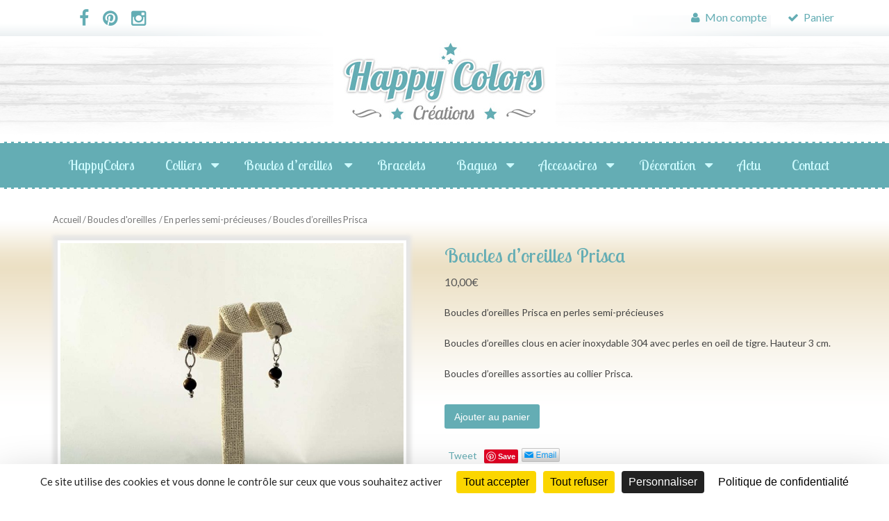

--- FILE ---
content_type: text/html; charset=UTF-8
request_url: https://www.happycolors.fr/produit/boucles-doreilles-prisca/
body_size: 20106
content:
<!DOCTYPE html><html class="no-js" lang="fr-FR"><head itemscope itemtype="http://schema.org/WebSite"><meta charset="UTF-8"> <!--[if IE ]>
	<meta http-equiv="X-UA-Compatible" content="IE=edge,chrome=1">
	<![endif]--><link rel="profile" href="https://gmpg.org/xfn/11" /><link rel="icon" href="https://www.happycolors.fr/wp-content/uploads/2018/03/cropped-logo-paypal-32x32.jpg" sizes="32x32" /><meta name="msapplication-TileImage" content="https://www.happycolors.fr/wp-content/uploads/2018/03/cropped-logo-paypal-270x270.jpg"><link rel="apple-touch-icon-precomposed" href="https://www.happycolors.fr/wp-content/uploads/2018/03/cropped-logo-paypal-180x180.jpg"><meta name="viewport" content="width=device-width, initial-scale=1"><meta name="apple-mobile-web-app-capable" content="yes"><meta name="apple-mobile-web-app-status-bar-style" content="black"><meta itemprop="name" content="HappyColors Créations" /><meta itemprop="url" content="https://www.happycolors.fr" /><meta itemprop="creator accountablePerson" content="Sandrine LO" /><link rel="pingback" href="https://www.happycolors.fr/xmlrpc.php" /><meta name='robots' content='index, follow, max-image-preview:large, max-snippet:-1, max-video-preview:-1' /><style>img:is([sizes="auto" i],[sizes^="auto," i]){contain-intrinsic-size:3000px 1500px}</style><script type="text/javascript" src="https://tarteaucitron.io/load.js?domain=www.happycolors.fr&uuid=18db3a53e6ff4325ab24a90e09625d8b04b89eb0" defer></script><script type="text/javascript">document.documentElement.className = document.documentElement.className.replace( /\bno-js\b/,'js' );</script> <title>Boucles d’oreilles Prisca - HappyColors Créations</title><style id="rocket-critical-css">#cookie-notice{display:block;visibility:hidden;position:fixed;min-width:100%;height:auto;z-index:100000;font-size:13px;line-height:20px;left:0;text-align:center}.cn-bottom{bottom:0}.cookie-notice-container{padding:10px;text-align:center;width:100%}.cn-button.bootstrap{box-shadow:none;text-decoration:none}#cookie-notice .cn-button{margin-left:10px}.cn-button.bootstrap{font-family:sans-serif;display:inline-block;*display:inline;padding:4px 12px;margin-right:.3em;margin-bottom:0;*margin-left:.3em;line-height:20px;color:#333;text-align:center;text-shadow:0 1px 1px rgba(255,255,255,.75);font-style:normal;vertical-align:middle;color:#fff;text-shadow:0 -1px 0 rgba(0,0,0,.25);background-color:#006dcc;*background-color:#04c;background-image:-moz-linear-gradient(top,#0088cc,#0044cc);background-image:-webkit-gradient(linear,0 0,0 100%,from(#0088cc),to(#0044cc));background-image:-webkit-linear-gradient(top,#0088cc,#0044cc);background-image:-o-linear-gradient(top,#0088cc,#0044cc);background-image:linear-gradient(to bottom,#0088cc,#0044cc);background-repeat:repeat-x;border-style:solid;border-width:1px;border-color:#04c #04c #002a80;border-color:rgba(0,0,0,.1) rgba(0,0,0,.1) rgba(0,0,0,.25);box-shadow:0 1px 0 rgba(255,255,255,.2) inset,0 1px 2px rgba(0,0,0,.05);filter:progid:DXImageTransform.Microsoft.gradient(startColorstr='#ff0088cc',endColorstr='#ff0044cc',GradientType=0);filter:progid:DXImageTransform.Microsoft.gradient(enabled=false);padding:2px 10px;font-size:12px;text-decoration:none;-webkit-border-radius:3px;-moz-border-radius:3px;border-radius:3px;outline:none}.woocommerce img,.woocommerce-page img{height:auto;max-width:100%}.woocommerce div.product div.images,.woocommerce-page div.product div.images{float:left;width:48%}.woocommerce div.product div.summary,.woocommerce-page div.product div.summary{float:right;width:48%;clear:none}.woocommerce div.product .woocommerce-tabs,.woocommerce-page div.product .woocommerce-tabs{clear:both}.woocommerce div.product .woocommerce-tabs ul.tabs::after,.woocommerce div.product .woocommerce-tabs ul.tabs::before,.woocommerce-page div.product .woocommerce-tabs ul.tabs::after,.woocommerce-page div.product .woocommerce-tabs ul.tabs::before{content:' ';display:table}.woocommerce div.product .woocommerce-tabs ul.tabs::after,.woocommerce-page div.product .woocommerce-tabs ul.tabs::after{clear:both}.woocommerce div.product .woocommerce-tabs ul.tabs li,.woocommerce-page div.product .woocommerce-tabs ul.tabs li{display:inline-block}.woocommerce ul.products,.woocommerce-page ul.products{clear:both}.woocommerce ul.products::after,.woocommerce ul.products::before,.woocommerce-page ul.products::after,.woocommerce-page ul.products::before{content:' ';display:table}.woocommerce ul.products::after,.woocommerce-page ul.products::after{clear:both}.woocommerce ul.products li.product,.woocommerce-page ul.products li.product{float:left;margin:0 3.8% 2.992em 0;padding:0;position:relative;width:22.05%;margin-left:0}.woocommerce ul.products li.first,.woocommerce-page ul.products li.first{clear:both}.woocommerce .woocommerce-breadcrumb{margin:0 0 1em;padding:0;font-size:.92em;color:#777}.woocommerce .woocommerce-breadcrumb::after,.woocommerce .woocommerce-breadcrumb::before{content:' ';display:table}.woocommerce .woocommerce-breadcrumb::after{clear:both}.woocommerce .woocommerce-breadcrumb a{color:#777}.woocommerce .quantity .qty{width:3.631em;text-align:center}.woocommerce div.product{margin-bottom:0;position:relative}.woocommerce div.product .product_title{clear:none;margin-top:0;padding:0}.woocommerce div.product p.price{color:#77a464;font-size:1.25em}.woocommerce div.product p.stock{font-size:.92em}.woocommerce div.product .stock{color:#77a464}.woocommerce div.product div.images{margin-bottom:2em}.woocommerce div.product div.images img{display:block;width:100%;height:auto;box-shadow:none}.woocommerce div.product div.images.woocommerce-product-gallery{position:relative}.woocommerce div.product div.images .woocommerce-product-gallery__wrapper{margin:0;padding:0}.woocommerce div.product div.images .woocommerce-product-gallery__image:nth-child(n+2){width:25%;display:inline-block}.woocommerce div.product div.summary{margin-bottom:2em}.woocommerce div.product .woocommerce-tabs ul.tabs{list-style:none;padding:0 0 0 1em;margin:0 0 1.618em;overflow:hidden;position:relative}.woocommerce div.product .woocommerce-tabs ul.tabs li{border:1px solid #d3ced2;background-color:#ebe9eb;display:inline-block;position:relative;z-index:0;border-radius:4px 4px 0 0;margin:0 -5px;padding:0 1em}.woocommerce div.product .woocommerce-tabs ul.tabs li a{display:inline-block;padding:.5em 0;font-weight:700;color:#515151;text-decoration:none}.woocommerce div.product .woocommerce-tabs ul.tabs li.active{background:#fff;z-index:2;border-bottom-color:#fff}.woocommerce div.product .woocommerce-tabs ul.tabs li.active a{color:inherit;text-shadow:inherit}.woocommerce div.product .woocommerce-tabs ul.tabs li.active::before{box-shadow:2px 2px 0 #fff}.woocommerce div.product .woocommerce-tabs ul.tabs li.active::after{box-shadow:-2px 2px 0 #fff}.woocommerce div.product .woocommerce-tabs ul.tabs li::after,.woocommerce div.product .woocommerce-tabs ul.tabs li::before{border:1px solid #d3ced2;position:absolute;bottom:-1px;width:5px;height:5px;content:' ';box-sizing:border-box}.woocommerce div.product .woocommerce-tabs ul.tabs li::before{left:-5px;border-bottom-right-radius:4px;border-width:0 1px 1px 0;box-shadow:2px 2px 0 #ebe9eb}.woocommerce div.product .woocommerce-tabs ul.tabs li::after{right:-5px;border-bottom-left-radius:4px;border-width:0 0 1px 1px;box-shadow:-2px 2px 0 #ebe9eb}.woocommerce div.product .woocommerce-tabs ul.tabs::before{position:absolute;content:' ';width:100%;bottom:0;left:0;border-bottom:1px solid #d3ced2;z-index:1}.woocommerce div.product .woocommerce-tabs .panel{margin:0 0 2em;padding:0}.woocommerce div.product form.cart{margin-bottom:2em}.woocommerce div.product form.cart::after,.woocommerce div.product form.cart::before{content:' ';display:table}.woocommerce div.product form.cart::after{clear:both}.woocommerce div.product form.cart div.quantity{float:left;margin:0 4px 0 0}.woocommerce div.product form.cart .button{vertical-align:middle;float:left}.woocommerce .products ul,.woocommerce ul.products{margin:0 0 1em;padding:0;list-style:none outside;clear:both}.woocommerce .products ul::after,.woocommerce .products ul::before,.woocommerce ul.products::after,.woocommerce ul.products::before{content:' ';display:table}.woocommerce .products ul::after,.woocommerce ul.products::after{clear:both}.woocommerce .products ul li,.woocommerce ul.products li{list-style:none outside}.woocommerce ul.products li.product a{text-decoration:none}.woocommerce ul.products li.product a img{width:100%;height:auto;display:block;margin:0 0 1em;box-shadow:none}.woocommerce a.button,.woocommerce button.button{font-size:100%;margin:0;line-height:1;position:relative;text-decoration:none;overflow:visible;padding:.618em 1em;font-weight:700;border-radius:3px;left:auto;color:#515151;background-color:#ebe9eb;border:0;display:inline-block;background-image:none;box-shadow:none;text-shadow:none}.woocommerce button.button.alt{background-color:#a46497;color:#fff;-webkit-font-smoothing:antialiased}.woocommerce .cart .button{float:none}.woocommerce table.shop_attributes{border:0;border-top:1px dotted rgba(0,0,0,.1);margin-bottom:1.618em;width:100%}.woocommerce table.shop_attributes th{width:150px;font-weight:700;padding:8px;border-top:0;border-bottom:1px dotted rgba(0,0,0,.1);margin:0;line-height:1.5}.woocommerce table.shop_attributes td{font-style:italic;padding:0;border-top:0;border-bottom:1px dotted rgba(0,0,0,.1);margin:0;line-height:1.5}html,body,div,span,iframe,h1,h2,p,a,img,i,ul,li,form,table,tbody,tr,th,td,article,figure,header,nav,section{margin:0;padding:0;border:0;font-size:100%;font:inherit;vertical-align:baseline}html{-webkit-font-smoothing:antialiased}article,figure,header,nav,section{display:block}ul{list-style:none}table{border-collapse:collapse;border-spacing:0}button,input{margin:0;font-weight:inherit}:focus{outline:0}article img{max-width:98%;height:auto!important}img{max-width:100%!important;height:auto!important}iframe{max-width:100%}i{font-style:italic}figure{margin:10px 0}body{font:14px/1.5 Noto Sans,sans-serif;color:#555;background-color:#EBEBEB}#page,.container{position:relative;margin-right:auto;margin-left:auto}h1,h2{font-weight:bold;margin-bottom:12px;color:#444}h1{font-size:28px;line-height:1.4}h2{line-height:1.4}p{margin-bottom:20px;text-align:justify;line-height:24px}a{text-decoration:none;color:#0274BE}a:link,a:visited{text-decoration:none}.main-container{width:100%;margin:0 auto;clear:both;display:block;padding:0;background-image:url(https://www.happycolors.fr/wp-content/uploads/2018/03/bg-page2.gif)!important;background-position:0px 210px!important;background-repeat:repeat-x!important}#page,.container{max-width:1152px;min-width:240px}#page{padding-top:35px;min-height:100px;float:none;clear:both}header{float:left;width:100%;position:relative}#header{background:#64adb4;border-bottom:2px dashed #fff;border-top:2px dashed #fff}.main-header{position:relative;float:left;min-width:100%;width:100%;z-index:99;background-color:#fff}#header{position:relative;min-width:100%;width:100%;float:left;margin:0;padding:0}div#regular-header{overflow:hidden;clear:both;padding:0;background-position:center top;background-repeat:repeat-x;background-image:url(https://www.happycolors.fr/wp-content/uploads/2018/04/header-bg.gif)}#logo a{text-transform:uppercase;text-align:center;line-height:1;color:#222;margin:auto;width:100%;float:left}#logo img{text-align:center}.logo-wrap{margin:0px 0 15px;overflow:hidden}#secondary-navigation .navigation .menu{float:left;margin-left:20px}div.header-social-icons{float:left;position:relative;margin-left:40px}div.header-social-icons:before{content:"";position:absolute;width:0;height:0;left:-30px}#secondary-navigation .header-social-icons a,.header-social-icons a{float:left;font-size:25px;padding:13px 10px!important}#secondary-navigation .header-social-icons a:last-child{padding:13px 10px!important}#secondary-navigation .navigation>ul>li:first-child>a{padding-left:0;color:#64adb4!important}.regular_header #secondary-navigation{float:left;width:100%;background-position:center bottom;background-repeat:repeat-x;background-image:url(https://www.happycolors.fr/wp-content/uploads/2018/03/top_bg.gif)}#primary-navigation{display:block;float:right}.regular_header #primary-navigation{float:left;width:100%}#primary-navigation a{text-align:left;text-decoration:none;padding:20px 18px}#secondary-navigation a{padding:17px 15px 16px 15px;line-height:1}.navigation{float:right;position:relative}.navigation ul{margin:0 auto}.navigation ul li{float:left;line-height:24px;position:relative}.navigation ul li a,.navigation ul li a:link,.navigation ul li a:visited{display:inline-block}.clearfix:before,.clearfix:after{content:" ";display:table}.clearfix:after{clear:both}.clearfix{*zoom:1}a#pull{display:none}.navigation i{margin-right:4px}#content_box{float:left;width:100%}.ss-full-width{display:flex;padding-top:0;padding:0 1%}.ss-full-width #content_box{padding-right:0;padding-left:0}article ul{padding:1em 0 1.571em 1.9em;list-style-type:square}article ul li::before{color:#cdaf69}.fb_iframe_widget,.fb_iframe_widget span{max-width:100%;width:100%!important}input{padding:8px 12px;font-size:14px;color:#333;border:4px solid #e3e3e3;font-family:inherit;width:98%}input{width:auto}table{width:100%;text-align:left;margin-bottom:25px;border:1px solid #E4E4E4}table th,table td{padding:7px 15px;text-align:left}tbody th{font-weight:normal;border-bottom:1px solid #E4E4E4}::-webkit-input-placeholder{color:#999}:-moz-placeholder{color:#999}::-moz-placeholder{color:#999}:-ms-input-placeholder{color:#999}:input-placeholder{color:#999}input::-webkit-input-speech-button{margin-right:14px;margin-left:4px}#move-to-top{color:#fff;display:inline-block;font-weight:bold;height:12px;padding:10px 10px 18px 10px;position:fixed;right:15px;bottom:10px;width:20px;z-index:25;background:#222;text-align:center;border-radius:3px}#move-to-top:not(.filling){opacity:0;visibility:hidden}#move-to-top .fa-angle-double-up{font-size:22px}.woocommerce div.product div.images,.woocommerce-page div.product div.images{float:left;width:auto!important}.woocommerce div.product div.summary,.woocommerce-page div.product div.summary{float:right;width:50%!important;clear:none}.woocommerce div.product .product_title{clear:none;margin-top:0;padding:15px 0 0}.woocommerce .quantity .qty{margin:0 0 15px;padding:10px 8px 11px}.woocommerce ul.products li.product,.woocommerce-page ul.products li.product{width:21.2%!important}.woocommerce ul.products li.product a img{-webkit-box-shadow:0px 0px 5px 7px rgba(230,230,230,1)!important;-moz-box-shadow:0px 0px 5px 7px rgba(230,230,230,1)!important;box-shadow:0px 0px 5px 7px rgba(230,230,230,1)!important;border:4px solid #fff}.woocommerce div.product div.images img{-webkit-box-shadow:0px 0px 5px 7px rgba(230,230,230,1)!important;-moz-box-shadow:0px 0px 5px 7px rgba(230,230,230,1)!important;box-shadow:0px 0px 5px 7px rgba(230,230,230,1)!important;border:4px solid #fff}.woocommerce ul.products li.product,.woocommerce-page ul.products li.product{float:left;padding-bottom:50px!important}.woocommerce .products ul::after,.woocommerce .products ul::before,.woocommerce ul.products::after,.woocommerce ul.products::before{content:" ";display:table;clear:both}.woocommerce div.product p.price{color:#555;font-size:16px!important}.woocommerce a.button,.woocommerce button.button{background-color:#ebe9eb;background-image:none;border:0 none;border-radius:3px;box-shadow:none;color:#515151;display:inline-block;font-size:100%;font-weight:700;left:auto;line-height:1;margin:0;overflow:visible;padding:0.618em 1em;position:relative;text-decoration:none;text-shadow:none;white-space:nowrap;clear:both;text-align:center}.woocommerce div.product form.cart div.quantity{float:left;margin:12px 4px 0 0}.woocommerce div.product div.images,.woocommerce-page div.product div.images{float:left;width:45%!important}.woocommerce div.product div.summary,.woocommerce-page div.product div.summary{float:right;width:65%}.woocommerce-product-gallery__image{margin:7px}.woocommerce div.product div.images .woocommerce-product-gallery__image:nth-child(n+2){display:inline-block;width:22%!important}.woocommerce-product-gallery__image img{border:4px solid #fff}.woocommerce div.product .woocommerce-tabs,.woocommerce-page div.product .woocommerce-tabs{clear:none!important;float:right;width:50%}section{display:block;clear:both}.woocommerce button.button.alt{background-color:#64ADB4!important;color:#fff}.sku_wrapper{display:none}.woocommerce div.product .woocommerce-tabs{display:none}.up-sells h2{color:#64adb4}.woocommerce div.product .stock{display:none!important}.woocommerce p{text-align:left}.woocommerce .products ul,.woocommerce-page .products ul,.woocommerce ul.products,.woocommerce-page ul.products{padding-top:25px;border-top:1px solid #eee}.woocommerce ul.products li.product,.woocommerce-page ul.products li.product{width:30.8%}.woocommerce a.button,.woocommerce-page a.button,.woocommerce button.button,.woocommerce-page button.button{background:#0274BE;color:#fff!important;text-shadow:none;font-weight:normal;border:0;line-height:1.3;box-shadow:none}.woocommerce ul.products li.product,.woocommerce-page ul.products li.product{text-align:center}.woocommerce ul.products li.product a img,.woocommerce-page ul.products li.product a img,.woocommerce div.product div.images img,.woocommerce-page div.product div.images img{box-shadow:none;-webkit-box-shadow:none;-moz-box-shadow:none}.woocommerce .upsells.products ul.products,.woocommerce-page .upsells.products ul.products,.woocommerce .upsells.products ul,.woocommerce-page .upsells.products ul{margin-bottom:0;border-top:1px solid #ebe0d8}.woocommerce .upsells.products ul.products li.product,.woocommerce-page .upsells.products ul.products li.product,.woocommerce .upsells.products ul li.product,.woocommerce-page .upsells.products ul li.product{width:30%;clear:none;margin-right:4.7%;margin-bottom:0;border-bottom:0;padding-bottom:15px}.woocommerce .upsells.products ul.products li.product:last-child,.woocommerce-page .upsells.products ul.products li.product:last-child,.woocommerce .upsells.products ul li.product:last-child,.woocommerce-page .upsells.products ul li.product:last-child{margin-right:0}.woocommerce div.product form.cart .button,.woocommerce-page div.product form.cart .button{line-height:1.3}.woocommerce ul.products li.product,.woocommerce-page ul.products li.product{padding-bottom:25px;margin-bottom:26px}.woocommerce ul.products li.product:last-child,.woocommerce-page ul.products li.product:last-child{margin-bottom:0}.woocommerce div.product .product_title,.woocommerce-page div.product .product_title{line-height:1}.woocommerce .quantity .qty{padding:11px 8px;padding-top:10px}@media screen and (max-width:768px){.woocommerce ul.products li.product,.woocommerce-page ul.products li.product{width:48%!important;margin:0}.woocommerce .upsells.products ul.products li.product:last-child,.woocommerce-page .upsells.products ul.products li.product:last-child,.woocommerce .upsells.products ul li.product:last-child,.woocommerce-page .upsells.products ul li.product:last-child{clear:left}}@media screen and (max-width:480px){.woocommerce div.product div.images,.woocommerce-page div.product div.images{width:100%!important}.woocommerce div.product div.summary,.woocommerce-page div.product div.summary{width:100%!important}}button::-moz-focus-inner{border:0;padding:0}html{overflow-x:hidden;-webkit-text-size-adjust:100%}.main-container{max-width:100%}@media screen and (max-width:1152px){#page,.container{max-width:96%}}@media screen and (max-width:1024px){#move-to-top{margin-right:0;right:5px}div.header-social-icons{margin-left:20px}#primary-navigation a{padding:17px 11px 16px 10px!important;font-size:18px!important}}@media screen and (max-width:960px){#secondary-navigation{left:0}img{max-width:100%;height:auto!important}}@media screen and (max-width:865px){#logo a,#logo img{float:none;letter-spacing:0}.logo-wrap{margin-bottom:10px;margin-top:0;width:100%;margin-top:50px;text-align:center}div.header-social-icons{float:left;width:100%;padding-left:10px;box-sizing:border-box}.header-social-icons a{color:#fff}.navigation{width:100%;border:none;display:none}#secondary-navigation{width:100%!important;position:relative!important}.navigation .menu a{color:#fff!important;background:transparent}.navigation .menu{display:block!important;float:none;background:transparent;margin-bottom:0;margin-top:35px}nav{height:auto}#header nav li{width:100%!important;float:left;position:relative}.navigation ul li:after{display:none}.navigation ul li:before{display:none}#header nav li a{border-bottom:1px solid rgba(0,0,0,0.2)!important;width:100%!important;box-sizing:border-box}#header nav a{text-align:left;width:100%;text-indent:25px}a#pull{display:block;width:100%;position:relative;color:#fff;margin-left:-2.01%;margin-right:-2.01%;padding:10px 2.02%;text-indent:0px;background-color:#64adb4}a#pull:after{content:"\f0c9";display:inline-block;position:absolute;right:15px;top:10px;font-family:FontAwesome}.main-container{position:relative;left:0}.navigation.mobile-menu-wrapper{display:block;position:fixed;top:0;left:-300px;width:300px;height:100%;background-color:#64adb4;border-right:1px solid rgba(0,0,0,0.2);overflow:auto;-webkit-backface-visibility:hidden;box-sizing:border-box;overflow-x:hidden}.navigation ul li{width:100%;display:block}#secondary-navigation .navigation>ul>li:first-child>a{padding-left:0;color:#fff!important}.navigation ul li a{padding:9px 0!important;width:100%;border:none}.navigation i{display:inline}#mobile-menu-overlay{position:fixed;width:100%;height:100%;top:0;left:0;z-index:999;display:none;-webkit-backface-visibility:hidden;backface-visibility:hidden;background:rgba(0,0,0,.5)}div.header-social-icons{display:block!important}#secondary-navigation .header-social-icons a{padding:14px 10px!important;width:auto;text-indent:0}.navigation i{margin-right:0}div.header-social-icons:before{display:none}div.header-social-icons{margin-left:0;padding-left:15px}}@media screen and (max-width:720px){#secondary-navigation a{padding-top:10px!important;padding-bottom:10px!important}#content_box{padding-right:0px;padding-left:0px!important}}@media screen and (max-width:480px){.navigation{border-bottom:0}.navigation{margin-top:0;margin-bottom:0}#secondary-navigation{width:100%;height:35px}}@media screen and (max-width:320px){.navigation li{display:block;float:none;width:100%}.navigation li a{border-bottom:1px solid #576979}}</style><link rel="canonical" href="https://www.happycolors.fr/produit/boucles-doreilles-prisca/" /><meta property="og:locale" content="fr_FR" /><meta property="og:type" content="article" /><meta property="og:title" content="Boucles d’oreilles Prisca - HappyColors Créations" /><meta property="og:description" content="Boucles d’oreilles Prisca en perles semi-précieuses Boucles d&#039;oreilles clous en acier inoxydable 304 avec perles en oeil de tigre. Hauteur 3 cm. Boucles d’oreilles assorties au collier Prisca." /><meta property="og:url" content="https://www.happycolors.fr/produit/boucles-doreilles-prisca/" /><meta property="og:site_name" content="HappyColors Créations" /><meta property="article:modified_time" content="2024-07-15T19:00:16+00:00" /><meta property="og:image" content="https://www.happycolors.fr/wp-content/uploads/2018/12/10-BO-4.jpg" /><meta property="og:image:width" content="1000" /><meta property="og:image:height" content="1000" /><meta property="og:image:type" content="image/jpeg" /><meta name="twitter:card" content="summary_large_image" /> <script type="application/ld+json" class="yoast-schema-graph">{"@context":"https://schema.org","@graph":[{"@type":"WebPage","@id":"https://www.happycolors.fr/produit/boucles-doreilles-prisca/","url":"https://www.happycolors.fr/produit/boucles-doreilles-prisca/","name":"Boucles d’oreilles Prisca - HappyColors Créations","isPartOf":{"@id":"https://www.happycolors.fr/#website"},"primaryImageOfPage":{"@id":"https://www.happycolors.fr/produit/boucles-doreilles-prisca/#primaryimage"},"image":{"@id":"https://www.happycolors.fr/produit/boucles-doreilles-prisca/#primaryimage"},"thumbnailUrl":"https://www.happycolors.fr/wp-content/uploads/2018/12/10-BO-4.jpg","datePublished":"2018-12-10T17:18:39+00:00","dateModified":"2024-07-15T19:00:16+00:00","breadcrumb":{"@id":"https://www.happycolors.fr/produit/boucles-doreilles-prisca/#breadcrumb"},"inLanguage":"fr-FR","potentialAction":[{"@type":"ReadAction","target":["https://www.happycolors.fr/produit/boucles-doreilles-prisca/"]}]},{"@type":"ImageObject","inLanguage":"fr-FR","@id":"https://www.happycolors.fr/produit/boucles-doreilles-prisca/#primaryimage","url":"https://www.happycolors.fr/wp-content/uploads/2018/12/10-BO-4.jpg","contentUrl":"https://www.happycolors.fr/wp-content/uploads/2018/12/10-BO-4.jpg","width":1000,"height":1000,"caption":"boucles d'oreilles en oeil de tigre"},{"@type":"BreadcrumbList","@id":"https://www.happycolors.fr/produit/boucles-doreilles-prisca/#breadcrumb","itemListElement":[{"@type":"ListItem","position":1,"name":"Accueil","item":"https://www.happycolors.fr/"},{"@type":"ListItem","position":2,"name":"Boutique","item":"https://www.happycolors.fr/boutique/"},{"@type":"ListItem","position":3,"name":"Boucles d’oreilles Prisca"}]},{"@type":"WebSite","@id":"https://www.happycolors.fr/#website","url":"https://www.happycolors.fr/","name":"HappyColors Créations","description":"Créations uniques et originales","potentialAction":[{"@type":"SearchAction","target":{"@type":"EntryPoint","urlTemplate":"https://www.happycolors.fr/?s={search_term_string}"},"query-input":{"@type":"PropertyValueSpecification","valueRequired":true,"valueName":"search_term_string"}}],"inLanguage":"fr-FR"}]}</script> <link rel='dns-prefetch' href='//www.googletagmanager.com' /><link href='https://fonts.gstatic.com' crossorigin rel='preconnect' /><link rel="alternate" type="application/rss+xml" title="HappyColors Créations &raquo; Flux" href="https://www.happycolors.fr/feed/" /><link rel="alternate" type="application/rss+xml" title="HappyColors Créations &raquo; Flux des commentaires" href="https://www.happycolors.fr/comments/feed/" /><link data-minify="1" rel='preload'  href='https://www.happycolors.fr/wp-content/cache/min/1/wp-content/plugins/woocommerce-table-rate-shipping/assets/css/frontend-833c42868c60d213934f86a91b41bb2d.css' data-rocket-async="style" as="style" onload="this.onload=null;this.rel='stylesheet'" type='text/css' media='all' /><style id='wp-emoji-styles-inline-css' type='text/css'>img.wp-smiley,img.emoji{display:inline!important;border:none!important;box-shadow:none!important;height:1em!important;width:1em!important;margin:0 0.07em!important;vertical-align:-0.1em!important;background:none!important;padding:0!important}</style><link rel='preload'  href='https://www.happycolors.fr/wp-includes/css/dist/block-library/style.min.css?ver=fd92def383a27a8285a43971fd34d504' data-rocket-async="style" as="style" onload="this.onload=null;this.rel='stylesheet'" type='text/css' media='all' /><style id='classic-theme-styles-inline-css' type='text/css'>
/*! This file is auto-generated */
.wp-block-button__link{color:#fff;background-color:#32373c;border-radius:9999px;box-shadow:none;text-decoration:none;padding:calc(.667em + 2px) calc(1.333em + 2px);font-size:1.125em}.wp-block-file__button{background:#32373c;color:#fff;text-decoration:none}</style><link rel='preload'  href='https://www.happycolors.fr/wp-includes/css/dist/components/style.min.css?ver=fd92def383a27a8285a43971fd34d504' data-rocket-async="style" as="style" onload="this.onload=null;this.rel='stylesheet'" type='text/css' media='all' /><link rel='preload'  href='https://www.happycolors.fr/wp-includes/css/dist/preferences/style.min.css?ver=fd92def383a27a8285a43971fd34d504' data-rocket-async="style" as="style" onload="this.onload=null;this.rel='stylesheet'" type='text/css' media='all' /><link rel='preload'  href='https://www.happycolors.fr/wp-includes/css/dist/block-editor/style.min.css?ver=fd92def383a27a8285a43971fd34d504' data-rocket-async="style" as="style" onload="this.onload=null;this.rel='stylesheet'" type='text/css' media='all' /><link data-minify="1" rel='preload'  href='https://www.happycolors.fr/wp-content/cache/min/1/wp-content/plugins/popup-maker/dist/packages/block-library-style-7adf7643e495ea0e6f032a48716445c7.css' data-rocket-async="style" as="style" onload="this.onload=null;this.rel='stylesheet'" type='text/css' media='all' /><style id='global-styles-inline-css' type='text/css'>:root{--wp--preset--aspect-ratio--square:1;--wp--preset--aspect-ratio--4-3:4/3;--wp--preset--aspect-ratio--3-4:3/4;--wp--preset--aspect-ratio--3-2:3/2;--wp--preset--aspect-ratio--2-3:2/3;--wp--preset--aspect-ratio--16-9:16/9;--wp--preset--aspect-ratio--9-16:9/16;--wp--preset--color--black:#000000;--wp--preset--color--cyan-bluish-gray:#abb8c3;--wp--preset--color--white:#ffffff;--wp--preset--color--pale-pink:#f78da7;--wp--preset--color--vivid-red:#cf2e2e;--wp--preset--color--luminous-vivid-orange:#ff6900;--wp--preset--color--luminous-vivid-amber:#fcb900;--wp--preset--color--light-green-cyan:#7bdcb5;--wp--preset--color--vivid-green-cyan:#00d084;--wp--preset--color--pale-cyan-blue:#8ed1fc;--wp--preset--color--vivid-cyan-blue:#0693e3;--wp--preset--color--vivid-purple:#9b51e0;--wp--preset--gradient--vivid-cyan-blue-to-vivid-purple:linear-gradient(135deg,rgba(6,147,227,1) 0%,rgb(155,81,224) 100%);--wp--preset--gradient--light-green-cyan-to-vivid-green-cyan:linear-gradient(135deg,rgb(122,220,180) 0%,rgb(0,208,130) 100%);--wp--preset--gradient--luminous-vivid-amber-to-luminous-vivid-orange:linear-gradient(135deg,rgba(252,185,0,1) 0%,rgba(255,105,0,1) 100%);--wp--preset--gradient--luminous-vivid-orange-to-vivid-red:linear-gradient(135deg,rgba(255,105,0,1) 0%,rgb(207,46,46) 100%);--wp--preset--gradient--very-light-gray-to-cyan-bluish-gray:linear-gradient(135deg,rgb(238,238,238) 0%,rgb(169,184,195) 100%);--wp--preset--gradient--cool-to-warm-spectrum:linear-gradient(135deg,rgb(74,234,220) 0%,rgb(151,120,209) 20%,rgb(207,42,186) 40%,rgb(238,44,130) 60%,rgb(251,105,98) 80%,rgb(254,248,76) 100%);--wp--preset--gradient--blush-light-purple:linear-gradient(135deg,rgb(255,206,236) 0%,rgb(152,150,240) 100%);--wp--preset--gradient--blush-bordeaux:linear-gradient(135deg,rgb(254,205,165) 0%,rgb(254,45,45) 50%,rgb(107,0,62) 100%);--wp--preset--gradient--luminous-dusk:linear-gradient(135deg,rgb(255,203,112) 0%,rgb(199,81,192) 50%,rgb(65,88,208) 100%);--wp--preset--gradient--pale-ocean:linear-gradient(135deg,rgb(255,245,203) 0%,rgb(182,227,212) 50%,rgb(51,167,181) 100%);--wp--preset--gradient--electric-grass:linear-gradient(135deg,rgb(202,248,128) 0%,rgb(113,206,126) 100%);--wp--preset--gradient--midnight:linear-gradient(135deg,rgb(2,3,129) 0%,rgb(40,116,252) 100%);--wp--preset--font-size--small:13px;--wp--preset--font-size--medium:20px;--wp--preset--font-size--large:36px;--wp--preset--font-size--x-large:42px;--wp--preset--spacing--20:0.44rem;--wp--preset--spacing--30:0.67rem;--wp--preset--spacing--40:1rem;--wp--preset--spacing--50:1.5rem;--wp--preset--spacing--60:2.25rem;--wp--preset--spacing--70:3.38rem;--wp--preset--spacing--80:5.06rem;--wp--preset--shadow--natural:6px 6px 9px rgba(0, 0, 0, 0.2);--wp--preset--shadow--deep:12px 12px 50px rgba(0, 0, 0, 0.4);--wp--preset--shadow--sharp:6px 6px 0px rgba(0, 0, 0, 0.2);--wp--preset--shadow--outlined:6px 6px 0px -3px rgba(255, 255, 255, 1), 6px 6px rgba(0, 0, 0, 1);--wp--preset--shadow--crisp:6px 6px 0px rgba(0, 0, 0, 1)}:where(.is-layout-flex){gap:.5em}:where(.is-layout-grid){gap:.5em}body .is-layout-flex{display:flex}.is-layout-flex{flex-wrap:wrap;align-items:center}.is-layout-flex>:is(*,div){margin:0}body .is-layout-grid{display:grid}.is-layout-grid>:is(*,div){margin:0}:where(.wp-block-columns.is-layout-flex){gap:2em}:where(.wp-block-columns.is-layout-grid){gap:2em}:where(.wp-block-post-template.is-layout-flex){gap:1.25em}:where(.wp-block-post-template.is-layout-grid){gap:1.25em}.has-black-color{color:var(--wp--preset--color--black)!important}.has-cyan-bluish-gray-color{color:var(--wp--preset--color--cyan-bluish-gray)!important}.has-white-color{color:var(--wp--preset--color--white)!important}.has-pale-pink-color{color:var(--wp--preset--color--pale-pink)!important}.has-vivid-red-color{color:var(--wp--preset--color--vivid-red)!important}.has-luminous-vivid-orange-color{color:var(--wp--preset--color--luminous-vivid-orange)!important}.has-luminous-vivid-amber-color{color:var(--wp--preset--color--luminous-vivid-amber)!important}.has-light-green-cyan-color{color:var(--wp--preset--color--light-green-cyan)!important}.has-vivid-green-cyan-color{color:var(--wp--preset--color--vivid-green-cyan)!important}.has-pale-cyan-blue-color{color:var(--wp--preset--color--pale-cyan-blue)!important}.has-vivid-cyan-blue-color{color:var(--wp--preset--color--vivid-cyan-blue)!important}.has-vivid-purple-color{color:var(--wp--preset--color--vivid-purple)!important}.has-black-background-color{background-color:var(--wp--preset--color--black)!important}.has-cyan-bluish-gray-background-color{background-color:var(--wp--preset--color--cyan-bluish-gray)!important}.has-white-background-color{background-color:var(--wp--preset--color--white)!important}.has-pale-pink-background-color{background-color:var(--wp--preset--color--pale-pink)!important}.has-vivid-red-background-color{background-color:var(--wp--preset--color--vivid-red)!important}.has-luminous-vivid-orange-background-color{background-color:var(--wp--preset--color--luminous-vivid-orange)!important}.has-luminous-vivid-amber-background-color{background-color:var(--wp--preset--color--luminous-vivid-amber)!important}.has-light-green-cyan-background-color{background-color:var(--wp--preset--color--light-green-cyan)!important}.has-vivid-green-cyan-background-color{background-color:var(--wp--preset--color--vivid-green-cyan)!important}.has-pale-cyan-blue-background-color{background-color:var(--wp--preset--color--pale-cyan-blue)!important}.has-vivid-cyan-blue-background-color{background-color:var(--wp--preset--color--vivid-cyan-blue)!important}.has-vivid-purple-background-color{background-color:var(--wp--preset--color--vivid-purple)!important}.has-black-border-color{border-color:var(--wp--preset--color--black)!important}.has-cyan-bluish-gray-border-color{border-color:var(--wp--preset--color--cyan-bluish-gray)!important}.has-white-border-color{border-color:var(--wp--preset--color--white)!important}.has-pale-pink-border-color{border-color:var(--wp--preset--color--pale-pink)!important}.has-vivid-red-border-color{border-color:var(--wp--preset--color--vivid-red)!important}.has-luminous-vivid-orange-border-color{border-color:var(--wp--preset--color--luminous-vivid-orange)!important}.has-luminous-vivid-amber-border-color{border-color:var(--wp--preset--color--luminous-vivid-amber)!important}.has-light-green-cyan-border-color{border-color:var(--wp--preset--color--light-green-cyan)!important}.has-vivid-green-cyan-border-color{border-color:var(--wp--preset--color--vivid-green-cyan)!important}.has-pale-cyan-blue-border-color{border-color:var(--wp--preset--color--pale-cyan-blue)!important}.has-vivid-cyan-blue-border-color{border-color:var(--wp--preset--color--vivid-cyan-blue)!important}.has-vivid-purple-border-color{border-color:var(--wp--preset--color--vivid-purple)!important}.has-vivid-cyan-blue-to-vivid-purple-gradient-background{background:var(--wp--preset--gradient--vivid-cyan-blue-to-vivid-purple)!important}.has-light-green-cyan-to-vivid-green-cyan-gradient-background{background:var(--wp--preset--gradient--light-green-cyan-to-vivid-green-cyan)!important}.has-luminous-vivid-amber-to-luminous-vivid-orange-gradient-background{background:var(--wp--preset--gradient--luminous-vivid-amber-to-luminous-vivid-orange)!important}.has-luminous-vivid-orange-to-vivid-red-gradient-background{background:var(--wp--preset--gradient--luminous-vivid-orange-to-vivid-red)!important}.has-very-light-gray-to-cyan-bluish-gray-gradient-background{background:var(--wp--preset--gradient--very-light-gray-to-cyan-bluish-gray)!important}.has-cool-to-warm-spectrum-gradient-background{background:var(--wp--preset--gradient--cool-to-warm-spectrum)!important}.has-blush-light-purple-gradient-background{background:var(--wp--preset--gradient--blush-light-purple)!important}.has-blush-bordeaux-gradient-background{background:var(--wp--preset--gradient--blush-bordeaux)!important}.has-luminous-dusk-gradient-background{background:var(--wp--preset--gradient--luminous-dusk)!important}.has-pale-ocean-gradient-background{background:var(--wp--preset--gradient--pale-ocean)!important}.has-electric-grass-gradient-background{background:var(--wp--preset--gradient--electric-grass)!important}.has-midnight-gradient-background{background:var(--wp--preset--gradient--midnight)!important}.has-small-font-size{font-size:var(--wp--preset--font-size--small)!important}.has-medium-font-size{font-size:var(--wp--preset--font-size--medium)!important}.has-large-font-size{font-size:var(--wp--preset--font-size--large)!important}.has-x-large-font-size{font-size:var(--wp--preset--font-size--x-large)!important}:where(.wp-block-post-template.is-layout-flex){gap:1.25em}:where(.wp-block-post-template.is-layout-grid){gap:1.25em}:where(.wp-block-columns.is-layout-flex){gap:2em}:where(.wp-block-columns.is-layout-grid){gap:2em}:root :where(.wp-block-pullquote){font-size:1.5em;line-height:1.6}</style><link data-minify="1" rel='preload'  href='https://www.happycolors.fr/wp-content/cache/min/1/wp-content/plugins/contact-form-7/includes/css/styles-643d8141e23bdc81596c33821d8a106c.css' data-rocket-async="style" as="style" onload="this.onload=null;this.rel='stylesheet'" type='text/css' media='all' /><link data-minify="1" rel='preload'  href='https://www.happycolors.fr/wp-content/cache/min/1/wp-content/plugins/honeypot/includes/css/wpa-6055b178aecc4f9310bbbe3beda3554d.css' data-rocket-async="style" as="style" onload="this.onload=null;this.rel='stylesheet'" type='text/css' media='all' /><link data-minify="1" rel='preload'  href='https://www.happycolors.fr/wp-content/cache/min/1/wp-content/plugins/woocommerce/assets/css/woocommerce-layout-52a9ba006488a99e812cc631488aa8e7.css' data-rocket-async="style" as="style" onload="this.onload=null;this.rel='stylesheet'" type='text/css' media='all' /><link rel='preload'  href='https://www.happycolors.fr/wp-content/plugins/woocommerce/assets/css/woocommerce-smallscreen.css?ver=10.4.3' data-rocket-async="style" as="style" onload="this.onload=null;this.rel='stylesheet'" type='text/css' media='only screen and (max-width: 768px)' /><link data-minify="1" rel='preload'  href='https://www.happycolors.fr/wp-content/cache/min/1/wp-content/plugins/woocommerce/assets/css/woocommerce-bbdbe25a6eb587aa9b815c9db0c1d342.css' data-rocket-async="style" as="style" onload="this.onload=null;this.rel='stylesheet'" type='text/css' media='all' /><style id='woocommerce-inline-inline-css' type='text/css'>.woocommerce form .form-row .required{visibility:visible}</style><link data-minify="1" rel='preload'  href='https://www.happycolors.fr/wp-content/cache/min/1/wp-content/themes/happycolors/style-35596e04eeff467dab869c6585289833.css' data-rocket-async="style" as="style" onload="this.onload=null;this.rel='stylesheet'" type='text/css' media='all' /><link data-minify="1" rel='preload'  href='https://www.happycolors.fr/wp-content/cache/min/1/wp-content/themes/happycolors/css/woocommerce2-fe8ef38b6693912c2488aa3892abb9a3.css' data-rocket-async="style" as="style" onload="this.onload=null;this.rel='stylesheet'" type='text/css' media='all' /><style id='woocommerce-inline-css' type='text/css'>body{background-color:#fff;background-image:url(https://www.happycolors.fr/wp-content/themes/happycolors/images/nobg.png)}.pace .pace-progress,#mobile-menu-wrapper ul li a:hover,.page-numbers.current,.pagination a:hover,.single .pagination a:hover .current{background:#64adb4}.postauthor h5,.single_post a,.textwidget a,.pnavigation2 a,.sidebar.c-4-12 a:hover,footer .widget li a:hover,.sidebar.c-4-12 a:hover,.reply a,.title a:hover,.post-info a:hover,.widget .thecomment,#tabber .inside li a:hover,.readMore a:hover,.fn a,a,a:hover,#secondary-navigation .navigation ul li a:hover,.readMore a,#primary-navigation a:hover,#secondary-navigation .navigation ul .current-menu-item a,.widget .wp_review_tab_widget_content a,.sidebar .wpt_widget_content a{color:#64adb4}a#pull,#commentform input#submit,#mtscontact_submit,.mts-subscribe input[type='submit'],.widget_product_search input[type='submit'],#move-to-top:hover,.currenttext,.pagination a:hover,.pagination .nav-previous a:hover,.pagination .nav-next a:hover,#load-posts a:hover,.single .pagination a:hover .currenttext,.single .pagination>.current .currenttext,#tabber ul.tabs li a.selected,.tagcloud a,.navigation ul .sfHover a,.woocommerce a.button,.woocommerce-page a.button,.woocommerce button.button,.woocommerce-page button.button,.woocommerce input.button,.woocommerce-page input.button,.woocommerce #respond input#submit,.woocommerce-page #respond input#submit,.woocommerce #content input.button,.woocommerce-page #content input.button,.woocommerce .bypostauthor:after,#searchsubmit,.woocommerce nav.woocommerce-pagination ul li span.current,.woocommerce-page nav.woocommerce-pagination ul li span.current,.woocommerce #content nav.woocommerce-pagination ul li span.current,.woocommerce-page #content nav.woocommerce-pagination ul li span.current,.woocommerce nav.woocommerce-pagination ul li a:hover,.woocommerce-page nav.woocommerce-pagination ul li a:hover,.woocommerce #content nav.woocommerce-pagination ul li a:hover,.woocommerce-page #content nav.woocommerce-pagination ul li a:hover,.woocommerce nav.woocommerce-pagination ul li a:focus,.woocommerce-page nav.woocommerce-pagination ul li a:focus,.woocommerce #content nav.woocommerce-pagination ul li a:focus,.woocommerce-page #content nav.woocommerce-pagination ul li a:focus,.woocommerce a.button,.woocommerce-page a.button,.woocommerce button.button,.woocommerce-page button.button,.woocommerce input.button,.woocommerce-page input.button,.woocommerce #respond input#submit,.woocommerce-page #respond input#submit,.woocommerce #content input.button,.woocommerce-page #content input.button,.latestPost-review-wrapper,.latestPost .review-type-circle.latestPost-review-wrapper,#wpmm-megamenu .review-total-only,.sbutton,#searchsubmit,.widget .wpt_widget_content #tags-tab-content ul li a,.widget .review-total-only.large-thumb{background-color:#64adb4;color:#fff!important}.related-posts .title a:hover,.latestPost .title a{color:#64adb4}.navigation #wpmm-megamenu .wpmm-pagination a{background-color:#64adb4!important}footer{background-color:#64adb4}footer{background-image:url(https://www.happycolors.fr/wp-content/uploads/2018/03/bande1.gif)}.copyrights{background-color:#fff}.flex-control-thumbs .flex-active{border-top:3px solid #64adb4}.wpmm-megamenu-showing.wpmm-light-scheme{background-color:#64adb4!important}</style><link data-minify="1" rel='preload'  href='https://www.happycolors.fr/wp-content/cache/min/1/wp-content/themes/happycolors/css/magnific-popup-ded097fe0fc03d535a3ef7139d2ea753.css' data-rocket-async="style" as="style" onload="this.onload=null;this.rel='stylesheet'" type='text/css' media='all' /><link rel='preload'  href='https://www.happycolors.fr/wp-content/themes/happycolors/css/font-awesome.min.css?ver=fd92def383a27a8285a43971fd34d504' data-rocket-async="style" as="style" onload="this.onload=null;this.rel='stylesheet'" type='text/css' media='all' /><link data-minify="1" rel='preload'  href='https://www.happycolors.fr/wp-content/cache/min/1/wp-content/themes/happycolors/css/responsive-8edb46053c8177d1cf91c5c2d388208d.css' data-rocket-async="style" as="style" onload="this.onload=null;this.rel='stylesheet'" type='text/css' media='all' /> <script type="text/javascript" src="https://www.happycolors.fr/wp-includes/js/jquery/jquery.min.js?ver=3.7.1" id="jquery-core-js"></script> <script type="text/javascript" src="https://www.happycolors.fr/wp-includes/js/jquery/jquery-migrate.min.js?ver=3.4.1" id="jquery-migrate-js" defer></script> <script type="text/javascript" src="https://www.happycolors.fr/wp-content/plugins/woocommerce/assets/js/jquery-blockui/jquery.blockUI.min.js?ver=2.7.0-wc.10.4.3" id="wc-jquery-blockui-js" data-wp-strategy="defer"></script> <script type="text/javascript" id="wc-add-to-cart-js-extra">/* <![CDATA[ */ var wc_add_to_cart_params = {"ajax_url":"\/wp-admin\/admin-ajax.php","wc_ajax_url":"\/?wc-ajax=%%endpoint%%","i18n_view_cart":"Voir le panier","cart_url":"https:\/\/www.happycolors.fr\/panier\/","is_cart":"","cart_redirect_after_add":"yes"}; /* ]]> */</script> <script type="text/javascript" src="https://www.happycolors.fr/wp-content/plugins/woocommerce/assets/js/frontend/add-to-cart.min.js?ver=10.4.3" id="wc-add-to-cart-js" data-wp-strategy="defer"></script> <script type="text/javascript" id="wc-single-product-js-extra">/* <![CDATA[ */ var wc_single_product_params = {"i18n_required_rating_text":"Veuillez s\u00e9lectionner une note","i18n_rating_options":["1\u00a0\u00e9toile sur 5","2\u00a0\u00e9toiles sur 5","3\u00a0\u00e9toiles sur 5","4\u00a0\u00e9toiles sur 5","5\u00a0\u00e9toiles sur 5"],"i18n_product_gallery_trigger_text":"Voir la galerie d\u2019images en plein \u00e9cran","review_rating_required":"yes","flexslider":{"rtl":false,"animation":"slide","smoothHeight":true,"directionNav":false,"controlNav":"thumbnails","slideshow":false,"animationSpeed":500,"animationLoop":false,"allowOneSlide":false},"zoom_enabled":"","zoom_options":[],"photoswipe_enabled":"","photoswipe_options":{"shareEl":false,"closeOnScroll":false,"history":false,"hideAnimationDuration":0,"showAnimationDuration":0},"flexslider_enabled":""}; /* ]]> */</script> <script type="text/javascript" src="https://www.happycolors.fr/wp-content/plugins/woocommerce/assets/js/frontend/single-product.min.js?ver=10.4.3" id="wc-single-product-js" defer="defer" data-wp-strategy="defer"></script> <script type="text/javascript" src="https://www.happycolors.fr/wp-content/plugins/woocommerce/assets/js/js-cookie/js.cookie.min.js?ver=2.1.4-wc.10.4.3" id="wc-js-cookie-js" data-wp-strategy="defer"></script> <script data-minify="1" type="text/javascript" src="https://www.happycolors.fr/wp-content/cache/min/1/wp-content/plugins/js_composer/assets/js/vendors/woocommerce-add-to-cart-117af780286ab5055eaee2635af6b3a5.js" id="vc_woocommerce-add-to-cart-js-js" defer></script> <script type="text/javascript" id="customscript-js-extra">/* <![CDATA[ */ var webcom_customscript = {"responsive":"1","nav_menu":"both"}; /* ]]> */</script> <script data-minify="1" type="text/javascript" src="https://www.happycolors.fr/wp-content/cache/min/1/wp-content/themes/happycolors/js/customscript-e34c380cd872a3fae8b0d4b575697ec0.js" id="customscript-js" defer></script>   <script type="text/javascript" src="https://www.googletagmanager.com/gtag/js?id=G-1NF7RTHJZF" id="google_gtagjs-js" async></script> <script type="text/javascript" id="google_gtagjs-js-after">/* <![CDATA[ */ window.dataLayer = window.dataLayer || [];function gtag(){dataLayer.push(arguments);}
gtag("set","linker",{"domains":["www.happycolors.fr"]});
gtag("js", new Date());
gtag("set", "developer_id.dZTNiMT", true);
gtag("config", "G-1NF7RTHJZF");
 window._googlesitekit = window._googlesitekit || {}; window._googlesitekit.throttledEvents = []; window._googlesitekit.gtagEvent = (name, data) => { var key = JSON.stringify( { name, data } ); if ( !! window._googlesitekit.throttledEvents[ key ] ) { return; } window._googlesitekit.throttledEvents[ key ] = true; setTimeout( () => { delete window._googlesitekit.throttledEvents[ key ]; }, 5 ); gtag( "event", name, { ...data, event_source: "site-kit" } ); }; /* ]]> */</script> <script></script><link rel="https://api.w.org/" href="https://www.happycolors.fr/wp-json/" /><link rel="alternate" title="JSON" type="application/json" href="https://www.happycolors.fr/wp-json/wp/v2/product/793" /><link rel="EditURI" type="application/rsd+xml" title="RSD" href="https://www.happycolors.fr/xmlrpc.php?rsd" /><link rel='shortlink' href='https://www.happycolors.fr/?p=793' /><meta name="generator" content="Site Kit by Google 1.170.0" /><link href="//fonts.googleapis.com/css?family=Lobster+Two:normal|Lato:normal&#038;subset=latin&#038;display=swap" data-rocket-async="style" as="style" onload="this.onload=null;this.rel='stylesheet'" rel="preload" type="text/css"><style type="text/css">#logo a{font-family:'Lobster Two';font-weight:400;font-size:32px;color:#64adb4}#secondary-navigation a{font-family:'Lato';font-weight:400;font-size:16px;color:#64adb4}#primary-navigation a{font-family:'Lobster Two';font-weight:400;font-size:20px;color:#cdfbff}.latestPost .title a{font-family:'Lobster Two';font-weight:400;font-size:24px;color:#64adb4}.single-title{font-family:'Lobster Two';font-weight:400;font-size:28px;color:#64adb4}body{font-family:'Lato';font-weight:400;font-size:14px;color:#444}#sidebar .widget h3{font-family:'Lobster Two';font-weight:400;font-size:22px;color:#cdaf69}#sidebar .widget{font-family:'Lato';font-weight:400;font-size:13px;color:#444}.footer-widgets h3{font-family:'Lobster Two';font-weight:400;font-size:22px;color:#fff;text-align:center;line-height:45px}.f-widget a,footer .wpt_widget_content a,footer .wp_review_tab_widget_content a,footer .wpt_tab_widget_content a,footer .widget .wp_review_tab_widget_content a{font-family:'Lato';font-weight:400;font-size:13px;color:#fff}.footer-widgets,.f-widget .top-posts .comment_num,footer .meta,footer .twitter_time,footer .widget .wpt_widget_content .wpt-postmeta,footer .widget .wpt_comment_content,footer .widget .wpt_excerpt,footer .wp_review_tab_widget_content .wp-review-tab-postmeta,footer .advanced-recent-posts p,footer .popular-posts p,footer .category-posts p{font-family:'Lato';font-weight:400;font-size:13px;color:#fff}#copyright-note{font-family:'Lato';font-weight:400;font-size:12px;color:#444}h1{font-family:'Lobster Two';font-weight:400;font-size:28px;color:#64adb4}h2{font-family:'Lobster Two';font-weight:400;font-size:26px;color:#cdaf69}h3{font-family:'Lobster Two';font-weight:400;font-size:26px;color:#64adb4}h4{font-family:'Lobster Two';font-weight:400;font-size:20px;color:#cdaf69}h5{font-family:'Lobster Two';font-weight:400;font-size:20px;color:#fff}h6{font-family:'Lobster Two';font-weight:400;font-size:18px;color:#868786}</style><meta name="p:domain_verify" content="60c04642f128f9b92d27840ebc5ec8db"/>  <script async src="https://www.googletagmanager.com/gtag/js?id=UA-84490999-16"></script> <script>window.dataLayer = window.dataLayer || [];
  function gtag(){dataLayer.push(arguments);}
  gtag('js', new Date());

  gtag('config', 'UA-84490999-16');</script> <noscript><style>.woocommerce-product-gallery{opacity:1!important}</style></noscript><meta name="generator" content="Powered by WPBakery Page Builder - drag and drop page builder for WordPress."/><link rel="icon" href="https://www.happycolors.fr/wp-content/uploads/2018/03/cropped-logo-paypal-32x32.jpg" sizes="32x32" /><link rel="icon" href="https://www.happycolors.fr/wp-content/uploads/2018/03/cropped-logo-paypal-192x192.jpg" sizes="192x192" /><link rel="apple-touch-icon" href="https://www.happycolors.fr/wp-content/uploads/2018/03/cropped-logo-paypal-180x180.jpg" /><meta name="msapplication-TileImage" content="https://www.happycolors.fr/wp-content/uploads/2018/03/cropped-logo-paypal-270x270.jpg" /> <noscript><style>.wpb_animate_when_almost_visible{opacity:1}</style></noscript><script>/*! loadCSS rel=preload polyfill. [c]2017 Filament Group, Inc. MIT License */
(function(w){"use strict";if(!w.loadCSS){w.loadCSS=function(){}}
var rp=loadCSS.relpreload={};rp.support=(function(){var ret;try{ret=w.document.createElement("link").relList.supports("preload")}catch(e){ret=!1}
return function(){return ret}})();rp.bindMediaToggle=function(link){var finalMedia=link.media||"all";function enableStylesheet(){link.media=finalMedia}
if(link.addEventListener){link.addEventListener("load",enableStylesheet)}else if(link.attachEvent){link.attachEvent("onload",enableStylesheet)}
setTimeout(function(){link.rel="stylesheet";link.media="only x"});setTimeout(enableStylesheet,3000)};rp.poly=function(){if(rp.support()){return}
var links=w.document.getElementsByTagName("link");for(var i=0;i<links.length;i++){var link=links[i];if(link.rel==="preload"&&link.getAttribute("as")==="style"&&!link.getAttribute("data-loadcss")){link.setAttribute("data-loadcss",!0);rp.bindMediaToggle(link)}}};if(!rp.support()){rp.poly();var run=w.setInterval(rp.poly,500);if(w.addEventListener){w.addEventListener("load",function(){rp.poly();w.clearInterval(run)})}else if(w.attachEvent){w.attachEvent("onload",function(){rp.poly();w.clearInterval(run)})}}
if(typeof exports!=="undefined"){exports.loadCSS=loadCSS}
else{w.loadCSS=loadCSS}}(typeof global!=="undefined"?global:this))</script></head><body data-rsssl=1 id="blog" class="wp-singular product-template-default single single-product postid-793 wp-theme-happycolors main theme-happycolors woocommerce woocommerce-page woocommerce-no-js wpb-js-composer js-comp-ver-8.4.1 vc_responsive" itemscope itemtype="http://schema.org/WebPage"><div class="main-container"><header id="site-header" class="main-header regular_header" role="banner" itemscope itemtype="http://schema.org/WPHeader"><div id="secondary-navigation" class="secondary-navigation" role="navigation" itemscope itemtype="http://schema.org/SiteNavigationElement"><div class="container"> <a href="#" id="pull" class="toggle-mobile-menu">Menu</a><nav class="navigation clearfix mobile-menu-wrapper"><ul id="menu-menu-top" class="menu clearfix"><li id="menu-item-22" class="menu-item menu-item-type-post_type menu-item-object-page menu-item-22"><a href="https://www.happycolors.fr/mon-compte/"><i class="fa fa-user"></i> Mon compte</a></li><li id="menu-item-23" class="menu-item menu-item-type-post_type menu-item-object-page menu-item-23"><a href="https://www.happycolors.fr/panier/"><i class="fa fa-check"></i> Panier</a></li></ul></nav><div class="header-social-icons"> <a href="https://www.facebook.com/happycolorscreations/" class="header-facebook" target="_blank"><span class="fa fa-facebook"></span></a> <a href="https://www.pinterest.fr/happycolorscreations/" class="header-pinterest" target="_blank"><span class="fa fa-pinterest"></span></a> <a href="https://www.instagram.com/happycolorscreations/" class="header-instagram" target="_blank"><span class="fa fa-instagram"></span></a></div></div></div><div id="regular-header"><div class="container"><div class="logo-wrap"><h2 id="logo" class="image-logo" itemprop="headline"> <a href="https://www.happycolors.fr"><img src="https://www.happycolors.fr/wp-content/uploads/2018/03/Logo-HappyColors.jpg" alt="HappyColors Créations" /></a></h2></div></div></div><div id="header"><div class="container"><div id="primary-nav"><div class="container"><div id="primary-navigation" class="primary-navigation" role="navigation" itemscope itemtype="http://schema.org/SiteNavigationElement"><nav class="navigation clearfix"><ul id="menu-menu-principal" class="menu clearfix"><li id="menu-item-28" class="menu-item menu-item-type-post_type menu-item-object-page menu-item-28"><a href="https://www.happycolors.fr/la-creatrice/">HappyColors</a></li><li id="menu-item-45" class="menu-item menu-item-type-taxonomy menu-item-object-product_cat menu-item-has-children menu-item-45"><a href="https://www.happycolors.fr/categorie-produit/colliers/">Colliers</a><ul class="sub-menu"><li id="menu-item-13834" class="menu-item menu-item-type-taxonomy menu-item-object-product_cat menu-item-13834"><a href="https://www.happycolors.fr/categorie-produit/colliers/colliers-en-porcelaine/">En porcelaine</a></li><li id="menu-item-921" class="menu-item menu-item-type-taxonomy menu-item-object-product_cat menu-item-921"><a href="https://www.happycolors.fr/categorie-produit/colliers/colliers-en-bois-flotte/">En bois flotté et perles semi-précieuses</a></li><li id="menu-item-922" class="menu-item menu-item-type-taxonomy menu-item-object-product_cat menu-item-922"><a href="https://www.happycolors.fr/categorie-produit/colliers/colliers-en-perles-semi-precieuses/">En perles semi-précieuses</a></li><li id="menu-item-2654" class="menu-item menu-item-type-taxonomy menu-item-object-product_cat menu-item-2654"><a href="https://www.happycolors.fr/categorie-produit/colliers/colliers-en-perles-de-verre/">En perles de verre</a></li></ul></li><li id="menu-item-34" class="menu-item menu-item-type-taxonomy menu-item-object-product_cat current-product-ancestor current-menu-parent current-product-parent menu-item-has-children menu-item-34"><a href="https://www.happycolors.fr/categorie-produit/boucles-oreilles/">Boucles d&rsquo;oreilles </a><ul class="sub-menu"><li id="menu-item-13833" class="menu-item menu-item-type-taxonomy menu-item-object-product_cat menu-item-13833"><a href="https://www.happycolors.fr/categorie-produit/boucles-oreilles/boucles-doreilles-en-porcelaine/">En porcelaine</a></li><li id="menu-item-2637" class="menu-item menu-item-type-taxonomy menu-item-object-product_cat current-product-ancestor current-menu-parent current-product-parent menu-item-2637"><a href="https://www.happycolors.fr/categorie-produit/boucles-oreilles/boucles-oreilles-en-perles-semi-precieuses/">En perles semi-précieuses</a></li><li id="menu-item-2638" class="menu-item menu-item-type-taxonomy menu-item-object-product_cat menu-item-2638"><a href="https://www.happycolors.fr/categorie-produit/boucles-oreilles/boucles-oreilles-en-perles-de-verre/">En perles de verre</a></li><li id="menu-item-15561" class="menu-item menu-item-type-taxonomy menu-item-object-product_cat menu-item-15561"><a href="https://www.happycolors.fr/categorie-produit/boucles-oreilles/coquillage-nacre/">Coquillage &#8211; nacre</a></li></ul></li><li id="menu-item-41" class="menu-item menu-item-type-taxonomy menu-item-object-product_cat menu-item-41"><a href="https://www.happycolors.fr/categorie-produit/bracelets/">Bracelets</a></li><li id="menu-item-30" class="menu-item menu-item-type-taxonomy menu-item-object-product_cat menu-item-has-children menu-item-30"><a href="https://www.happycolors.fr/categorie-produit/bagues/">Bagues</a><ul class="sub-menu"><li id="menu-item-13832" class="menu-item menu-item-type-taxonomy menu-item-object-product_cat menu-item-13832"><a href="https://www.happycolors.fr/categorie-produit/bagues/bagues-en-porcelaine/">En porcelaine</a></li></ul></li><li id="menu-item-2633" class="menu-item menu-item-type-taxonomy menu-item-object-product_cat menu-item-has-children menu-item-2633"><a href="https://www.happycolors.fr/categorie-produit/accessoires-femme-porte-cles-et-bijoux-de-sacs/">Accessoires</a><ul class="sub-menu"><li id="menu-item-2634" class="menu-item menu-item-type-taxonomy menu-item-object-product_cat menu-item-2634"><a href="https://www.happycolors.fr/categorie-produit/accessoires-femme-porte-cles-et-bijoux-de-sacs/bijoux-de-sacs-portes-cles/">Bijoux de sacs / portes clés</a></li><li id="menu-item-2842" class="menu-item menu-item-type-taxonomy menu-item-object-product_cat menu-item-2842"><a href="https://www.happycolors.fr/categorie-produit/accessoires-femme-porte-cles-et-bijoux-de-sacs/cheques-cadeaux/">Chèques cadeaux Happycolors créations</a></li></ul></li><li id="menu-item-49" class="menu-item menu-item-type-taxonomy menu-item-object-product_cat menu-item-has-children menu-item-49"><a href="https://www.happycolors.fr/categorie-produit/objets-de-decoration/">Décoration</a><ul class="sub-menu"><li id="menu-item-3148" class="menu-item menu-item-type-taxonomy menu-item-object-product_cat menu-item-3148"><a href="https://www.happycolors.fr/categorie-produit/objets-de-decoration/peintures-acryliques-abstraites/">Peintures acryliques abstraites</a></li><li id="menu-item-11304" class="menu-item menu-item-type-taxonomy menu-item-object-product_cat menu-item-11304"><a href="https://www.happycolors.fr/categorie-produit/objets-de-decoration/peintures-sur-rondins-de-bois/">Peintures sur rondins de bois</a></li><li id="menu-item-11303" class="menu-item menu-item-type-taxonomy menu-item-object-product_cat menu-item-11303"><a href="https://www.happycolors.fr/categorie-produit/objets-de-decoration/pancartes-en-bois/">Pancartes en bois</a></li><li id="menu-item-13835" class="menu-item menu-item-type-taxonomy menu-item-object-product_cat menu-item-13835"><a href="https://www.happycolors.fr/categorie-produit/objets-de-decoration/objets-de-decorations-en-porcelaine/">Objets déco en porcelaine</a></li><li id="menu-item-2785" class="menu-item menu-item-type-taxonomy menu-item-object-product_cat menu-item-2785"><a href="https://www.happycolors.fr/categorie-produit/objets-de-decoration/boites-a-bijoux/">Boîtes à bijoux</a></li><li id="menu-item-2784" class="menu-item menu-item-type-taxonomy menu-item-object-product_cat menu-item-2784"><a href="https://www.happycolors.fr/categorie-produit/objets-de-decoration/cadres-photos/">Cadres Photos</a></li></ul></li><li id="menu-item-25" class="menu-item menu-item-type-post_type menu-item-object-page menu-item-25"><a href="https://www.happycolors.fr/actualites/">Actu</a></li><li id="menu-item-26" class="menu-item menu-item-type-post_type menu-item-object-page menu-item-26"><a href="https://www.happycolors.fr/contact/">Contact</a></li></ul></nav></div></div></div></div></div></header><div id="page"><article class="ss-full-width"><div id="content_box" ><div id="primary" class="content-area"><main id="main" class="site-main" role="main"><nav class="woocommerce-breadcrumb" aria-label="Breadcrumb"><a href="https://www.happycolors.fr">Accueil</a>&nbsp;&#47;&nbsp;<a href="https://www.happycolors.fr/categorie-produit/boucles-oreilles/">Boucles d&#039;oreilles </a>&nbsp;&#47;&nbsp;<a href="https://www.happycolors.fr/categorie-produit/boucles-oreilles/boucles-oreilles-en-perles-semi-precieuses/">En perles semi-précieuses</a>&nbsp;&#47;&nbsp;Boucles d’oreilles Prisca</nav><div class="woocommerce-notices-wrapper"></div><div id="product-793" class="has_thumb product type-product post-793 status-publish first instock product_cat-boucles-oreilles product_cat-boucles-oreilles-en-perles-semi-precieuses has-post-thumbnail shipping-taxable purchasable product-type-simple"><div class="woocommerce-product-gallery woocommerce-product-gallery--with-images woocommerce-product-gallery--columns-4 images" data-columns="4" style="opacity: 0; transition: opacity .25s ease-in-out;"><div class="woocommerce-product-gallery__wrapper"><div data-thumb="https://www.happycolors.fr/wp-content/uploads/2018/12/10-BO-4-100x100.jpg" data-thumb-alt="boucles d&#039;oreilles en oeil de tigre" data-thumb-srcset="https://www.happycolors.fr/wp-content/uploads/2018/12/10-BO-4-100x100.jpg 100w, https://www.happycolors.fr/wp-content/uploads/2018/12/10-BO-4-150x150.jpg 150w, https://www.happycolors.fr/wp-content/uploads/2018/12/10-BO-4-500x500.jpg 500w, https://www.happycolors.fr/wp-content/uploads/2018/12/10-BO-4-768x768.jpg 768w, https://www.happycolors.fr/wp-content/uploads/2018/12/10-BO-4-350x350.jpg 350w, https://www.happycolors.fr/wp-content/uploads/2018/12/10-BO-4-800x800.jpg 800w, https://www.happycolors.fr/wp-content/uploads/2018/12/10-BO-4.jpg 1000w" data-thumb-sizes="(max-width: 100px) 100vw, 100px" class="woocommerce-product-gallery__image"><a href="https://www.happycolors.fr/wp-content/uploads/2018/12/10-BO-4.jpg"><img width="800" height="800" src="https://www.happycolors.fr/wp-content/uploads/2018/12/10-BO-4-800x800.jpg" class="wp-post-image" alt="boucles d&#039;oreilles en oeil de tigre" data-caption="" data-src="https://www.happycolors.fr/wp-content/uploads/2018/12/10-BO-4.jpg" data-large_image="https://www.happycolors.fr/wp-content/uploads/2018/12/10-BO-4.jpg" data-large_image_width="1000" data-large_image_height="1000" decoding="async" fetchpriority="high" srcset="https://www.happycolors.fr/wp-content/uploads/2018/12/10-BO-4-800x800.jpg 800w, https://www.happycolors.fr/wp-content/uploads/2018/12/10-BO-4-150x150.jpg 150w, https://www.happycolors.fr/wp-content/uploads/2018/12/10-BO-4-500x500.jpg 500w, https://www.happycolors.fr/wp-content/uploads/2018/12/10-BO-4-768x768.jpg 768w, https://www.happycolors.fr/wp-content/uploads/2018/12/10-BO-4-350x350.jpg 350w, https://www.happycolors.fr/wp-content/uploads/2018/12/10-BO-4-100x100.jpg 100w, https://www.happycolors.fr/wp-content/uploads/2018/12/10-BO-4.jpg 1000w" sizes="(max-width: 800px) 100vw, 800px" /></a></div><div data-thumb="https://www.happycolors.fr/wp-content/uploads/2018/12/10-BO-4-bis-100x100.jpg" data-thumb-alt="Boucles d’oreilles Prisca – Image 2" data-thumb-srcset="https://www.happycolors.fr/wp-content/uploads/2018/12/10-BO-4-bis-100x100.jpg 100w, https://www.happycolors.fr/wp-content/uploads/2018/12/10-BO-4-bis-150x150.jpg 150w, https://www.happycolors.fr/wp-content/uploads/2018/12/10-BO-4-bis-500x500.jpg 500w, https://www.happycolors.fr/wp-content/uploads/2018/12/10-BO-4-bis-768x768.jpg 768w, https://www.happycolors.fr/wp-content/uploads/2018/12/10-BO-4-bis-350x350.jpg 350w, https://www.happycolors.fr/wp-content/uploads/2018/12/10-BO-4-bis-800x800.jpg 800w, https://www.happycolors.fr/wp-content/uploads/2018/12/10-BO-4-bis.jpg 1000w" data-thumb-sizes="(max-width: 100px) 100vw, 100px" class="woocommerce-product-gallery__image"><a href="https://www.happycolors.fr/wp-content/uploads/2018/12/10-BO-4-bis.jpg"><img width="100" height="100" src="https://www.happycolors.fr/wp-content/uploads/2018/12/10-BO-4-bis-100x100.jpg" class="" alt="Boucles d’oreilles Prisca – Image 2" data-caption="" data-src="https://www.happycolors.fr/wp-content/uploads/2018/12/10-BO-4-bis.jpg" data-large_image="https://www.happycolors.fr/wp-content/uploads/2018/12/10-BO-4-bis.jpg" data-large_image_width="1000" data-large_image_height="1000" decoding="async" srcset="https://www.happycolors.fr/wp-content/uploads/2018/12/10-BO-4-bis-100x100.jpg 100w, https://www.happycolors.fr/wp-content/uploads/2018/12/10-BO-4-bis-150x150.jpg 150w, https://www.happycolors.fr/wp-content/uploads/2018/12/10-BO-4-bis-500x500.jpg 500w, https://www.happycolors.fr/wp-content/uploads/2018/12/10-BO-4-bis-768x768.jpg 768w, https://www.happycolors.fr/wp-content/uploads/2018/12/10-BO-4-bis-350x350.jpg 350w, https://www.happycolors.fr/wp-content/uploads/2018/12/10-BO-4-bis-800x800.jpg 800w, https://www.happycolors.fr/wp-content/uploads/2018/12/10-BO-4-bis.jpg 1000w" sizes="(max-width: 100px) 100vw, 100px" /></a></div></div></div><div class="summary entry-summary"><h1 class="product_title entry-title">Boucles d’oreilles Prisca</h1><p class="price"><span class="woocommerce-Price-amount amount"><bdi>10,00<span class="woocommerce-Price-currencySymbol">&euro;</span></bdi></span></p><div class="woocommerce-product-details__short-description"><p>Boucles d’oreilles Prisca en perles semi-précieuses</p><p>Boucles d&rsquo;oreilles clous en acier inoxydable 304 avec perles en oeil de tigre. Hauteur 3 cm.</p><p>Boucles d’oreilles assorties au collier Prisca.</p></div><p class="stock in-stock">En stock</p><form class="cart" action="https://www.happycolors.fr/produit/boucles-doreilles-prisca/" method="post" enctype='multipart/form-data'><div class="quantity"> <label class="screen-reader-text" for="quantity_69678b22425dd">quantité de Boucles d’oreilles Prisca</label> <input type="hidden" id="quantity_69678b22425dd" class="input-text qty text" name="quantity" value="1" aria-label="Quantité de produits" min="1" max="1" step="1" placeholder="" inputmode="numeric" autocomplete="off" /></div> <button type="submit" name="add-to-cart" value="793" class="single_add_to_cart_button button alt">Ajouter au panier</button></form><div class="woo-social-buttons"><span class="smsb_facebook nocount fb-share-button" data-href="https://www.happycolors.fr/produit/boucles-doreilles-prisca/" data-layout="button"></span><span class="smsb_twitter nocount"><a href="https://twitter.com/share" class="twitter-share-button" data-count="none">Tweet</a></span><span class="smsb_googleplus nocount"><span class="g-plus" data-action="share" data-annotation="none" data-href="https://www.happycolors.fr/produit/boucles-doreilles-prisca/"></span></span><span class="smsb_pinterest nocount"><a href="//www.pinterest.com/pin/create/button/" data-pin-do="buttonBookmark" null data-pin-color="red" > <img src="//assets.pinterest.com/images/pidgets/pinit_fg_en_rect_red_20.png" /></a><script type="text/javascript" async defer src="//assets.pinterest.com/js/pinit.js"></script></span><span class="smsb_email nocount"><a href="mailto:?subject=Boucles d’oreilles Prisca&amp;body=Regarde%20ce%20site%2C%20il%20devrait%20te%20plaire%20%21%0D%0Ahttps://www.happycolors.fr/produit/boucles-doreilles-prisca/"><img src="https://www.happycolors.fr/wp-content/plugins/woocommerce-social-media-share-buttons/img/email-share-button.png" alt="Email" /></a></span><div style="clear:both"></div></div><div id="ppcp-recaptcha-v2-container" style="margin:20px 0;"></div><div class="product_meta"> <span class="sku_wrapper">UGS : <span class="sku">BO 035</span></span> <span class="posted_in">Catégories : <a href="https://www.happycolors.fr/categorie-produit/boucles-oreilles/" rel="tag">Boucles d'oreilles </a>, <a href="https://www.happycolors.fr/categorie-produit/boucles-oreilles/boucles-oreilles-en-perles-semi-precieuses/" rel="tag">En perles semi-précieuses</a></span></div></div><div class="woocommerce-tabs wc-tabs-wrapper"><ul class="tabs wc-tabs" role="tablist"><li role="presentation" class="additional_information_tab" id="tab-title-additional_information"> <a href="#tab-additional_information" role="tab" aria-controls="tab-additional_information"> Informations complémentaires </a></li></ul><div class="woocommerce-Tabs-panel woocommerce-Tabs-panel--additional_information panel entry-content wc-tab" id="tab-additional_information" role="tabpanel" aria-labelledby="tab-title-additional_information"><h2>Informations complémentaires</h2><table class="woocommerce-product-attributes shop_attributes" aria-label="Détails du produit"><tr class="woocommerce-product-attributes-item woocommerce-product-attributes-item--weight"><th class="woocommerce-product-attributes-item__label" scope="row">Poids</th><td class="woocommerce-product-attributes-item__value">0,015 kg</td></tr></table></div></div><section class="related products"><h2>Produits similaires</h2><ul class="products columns-1"><li class="has_thumb product type-product post-820 status-publish first instock product_cat-boucles-oreilles product_cat-boucles-oreilles-en-perles-semi-precieuses has-post-thumbnail shipping-taxable purchasable product-type-simple"> <a href="https://www.happycolors.fr/produit/boucles-doreilles-flora/" class="woocommerce-LoopProduct-link woocommerce-loop-product__link"><img width="350" height="350" src="https://www.happycolors.fr/wp-content/uploads/2018/12/10-BO-5-350x350.jpg" class="attachment-woocommerce_thumbnail size-woocommerce_thumbnail" alt="Boucles d&#039;oreilles en nacre" decoding="async" loading="lazy" srcset="https://www.happycolors.fr/wp-content/uploads/2018/12/10-BO-5-350x350.jpg 350w, https://www.happycolors.fr/wp-content/uploads/2018/12/10-BO-5-150x150.jpg 150w, https://www.happycolors.fr/wp-content/uploads/2018/12/10-BO-5-500x500.jpg 500w, https://www.happycolors.fr/wp-content/uploads/2018/12/10-BO-5-768x768.jpg 768w, https://www.happycolors.fr/wp-content/uploads/2018/12/10-BO-5-800x800.jpg 800w, https://www.happycolors.fr/wp-content/uploads/2018/12/10-BO-5-100x100.jpg 100w, https://www.happycolors.fr/wp-content/uploads/2018/12/10-BO-5.jpg 1000w" sizes="auto, (max-width: 350px) 100vw, 350px" /><h2 class="woocommerce-loop-product__title">Boucles d’oreilles Flora</h2> <span class="price"><span class="woocommerce-Price-amount amount"><bdi>10,00<span class="woocommerce-Price-currencySymbol">&euro;</span></bdi></span></span> </a><a href="/produit/boucles-doreilles-prisca/?add-to-cart=820" aria-describedby="woocommerce_loop_add_to_cart_link_describedby_820" data-quantity="1" class="button product_type_simple add_to_cart_button ajax_add_to_cart" data-product_id="820" data-product_sku="BO 037" aria-label="Ajouter au panier : &ldquo;Boucles d’oreilles Flora&rdquo;" rel="nofollow" data-success_message="« Boucles d’oreilles Flora » a été ajouté à votre panier">Ajouter au panier</a> <span id="woocommerce_loop_add_to_cart_link_describedby_820" class="screen-reader-text"> </span></li><li class="has_thumb product type-product post-350 status-publish first instock product_cat-boucles-oreilles product_cat-boucles-oreilles-en-perles-semi-precieuses has-post-thumbnail shipping-taxable purchasable product-type-simple"> <a href="https://www.happycolors.fr/produit/boucles-doreilles-kylie/" class="woocommerce-LoopProduct-link woocommerce-loop-product__link"><img width="350" height="350" src="https://www.happycolors.fr/wp-content/uploads/2018/03/BO-KYLIE-350x350.jpg" class="attachment-woocommerce_thumbnail size-woocommerce_thumbnail" alt="Boucles d&#039;oreilles cristal swarovski et oeil de tigre" decoding="async" loading="lazy" srcset="https://www.happycolors.fr/wp-content/uploads/2018/03/BO-KYLIE-350x350.jpg 350w, https://www.happycolors.fr/wp-content/uploads/2018/03/BO-KYLIE-150x150.jpg 150w, https://www.happycolors.fr/wp-content/uploads/2018/03/BO-KYLIE-500x500.jpg 500w, https://www.happycolors.fr/wp-content/uploads/2018/03/BO-KYLIE-768x768.jpg 768w, https://www.happycolors.fr/wp-content/uploads/2018/03/BO-KYLIE-800x800.jpg 800w, https://www.happycolors.fr/wp-content/uploads/2018/03/BO-KYLIE-100x100.jpg 100w, https://www.happycolors.fr/wp-content/uploads/2018/03/BO-KYLIE.jpg 1000w" sizes="auto, (max-width: 350px) 100vw, 350px" /><h2 class="woocommerce-loop-product__title">Boucles d’oreilles Kylie</h2> <span class="price"><span class="woocommerce-Price-amount amount"><bdi>10,00<span class="woocommerce-Price-currencySymbol">&euro;</span></bdi></span></span> </a><a href="/produit/boucles-doreilles-prisca/?add-to-cart=350" aria-describedby="woocommerce_loop_add_to_cart_link_describedby_350" data-quantity="1" class="button product_type_simple add_to_cart_button ajax_add_to_cart" data-product_id="350" data-product_sku="BO 013" aria-label="Ajouter au panier : &ldquo;Boucles d’oreilles Kylie&rdquo;" rel="nofollow" data-success_message="« Boucles d’oreilles Kylie » a été ajouté à votre panier">Ajouter au panier</a> <span id="woocommerce_loop_add_to_cart_link_describedby_350" class="screen-reader-text"> </span></li><li class="has_thumb product type-product post-800 status-publish first instock product_cat-boucles-oreilles product_cat-boucles-oreilles-en-perles-semi-precieuses has-post-thumbnail shipping-taxable purchasable product-type-simple"> <a href="https://www.happycolors.fr/produit/boucles-doreilles-jeanne/" class="woocommerce-LoopProduct-link woocommerce-loop-product__link"><img width="350" height="350" src="https://www.happycolors.fr/wp-content/uploads/2018/12/10-BO-8-350x350.jpg" class="attachment-woocommerce_thumbnail size-woocommerce_thumbnail" alt="boucles d&#039;oreilles en amethyste" decoding="async" loading="lazy" srcset="https://www.happycolors.fr/wp-content/uploads/2018/12/10-BO-8-350x350.jpg 350w, https://www.happycolors.fr/wp-content/uploads/2018/12/10-BO-8-150x150.jpg 150w, https://www.happycolors.fr/wp-content/uploads/2018/12/10-BO-8-500x500.jpg 500w, https://www.happycolors.fr/wp-content/uploads/2018/12/10-BO-8-768x768.jpg 768w, https://www.happycolors.fr/wp-content/uploads/2018/12/10-BO-8-800x800.jpg 800w, https://www.happycolors.fr/wp-content/uploads/2018/12/10-BO-8-100x100.jpg 100w, https://www.happycolors.fr/wp-content/uploads/2018/12/10-BO-8.jpg 1000w" sizes="auto, (max-width: 350px) 100vw, 350px" /><h2 class="woocommerce-loop-product__title">Boucles d’oreilles Jeanne</h2> <span class="price"><span class="woocommerce-Price-amount amount"><bdi>10,00<span class="woocommerce-Price-currencySymbol">&euro;</span></bdi></span></span> </a><a href="/produit/boucles-doreilles-prisca/?add-to-cart=800" aria-describedby="woocommerce_loop_add_to_cart_link_describedby_800" data-quantity="1" class="button product_type_simple add_to_cart_button ajax_add_to_cart" data-product_id="800" data-product_sku="BO 036" aria-label="Ajouter au panier : &ldquo;Boucles d’oreilles Jeanne&rdquo;" rel="nofollow" data-success_message="« Boucles d’oreilles Jeanne » a été ajouté à votre panier">Ajouter au panier</a> <span id="woocommerce_loop_add_to_cart_link_describedby_800" class="screen-reader-text"> </span></li></ul></section></div></main></div></div></article></div><footer id="site-footer" role="contentinfo" itemscope itemtype="http://schema.org/WPFooter"><div class="footer-widgets first-footer-widgets widgets-num-3"><div class="container"><div class="f-widget f-widget-1"><div id="text-2" class="widget widget_text"><h3 class="widget-title">HappyColors Créations</h3><div class="textwidget"><div style="text-align: center;">5 Route du Château<br /> 50390 Golleville &#8211; Manche<br /> <a href="https://www.happycolors.fr/mentions-legales/">Mentions Légales</a></div><p></p><div style="text-align: center;"><strong>Une question ?</strong><br /> E-Mail: <a href="&#x6d;&#x61;&#105;&#108;&#116;o&#x3a;&#x68;&#x61;&#112;&#112;yc&#x6f;&#x6c;&#x6f;&#114;&#115;&#64;&#x6f;&#x72;&#x61;&#110;&#103;&#101;&#46;&#x66;&#x72;">&#x68;&#x61;&#x70;&#112;&#121;&#99;ol&#x6f;&#x72;&#x73;&#x40;&#111;&#114;an&#x67;&#x65;&#x2e;&#x66;&#114;</a><br /> Tél : 06 13 34 21 22<br /> <a href="https://www.happycolors.fr/contact/">Formulaire de contact</a></div></div></div></div><div class="f-widget f-widget-2"><div id="nav_menu-2" class="widget widget_nav_menu"><h3 class="widget-title">Idées de Cadeaux</h3><div class="menu-bas-de-page-container"><ul id="menu-bas-de-page" class="menu"><li id="menu-item-58" class="menu-item menu-item-type-taxonomy menu-item-object-product_cat menu-item-58"><a href="https://www.happycolors.fr/categorie-produit/colliers/">Colliers</a></li><li id="menu-item-56" class="menu-item menu-item-type-taxonomy menu-item-object-product_cat current-product-ancestor current-menu-parent current-product-parent menu-item-56"><a href="https://www.happycolors.fr/categorie-produit/boucles-oreilles/">Boucles d&rsquo;oreilles </a></li><li id="menu-item-57" class="menu-item menu-item-type-taxonomy menu-item-object-product_cat menu-item-57"><a href="https://www.happycolors.fr/categorie-produit/bracelets/">Bracelets</a></li><li id="menu-item-55" class="menu-item menu-item-type-taxonomy menu-item-object-product_cat menu-item-55"><a href="https://www.happycolors.fr/categorie-produit/bagues/">Bagues</a></li><li id="menu-item-59" class="menu-item menu-item-type-taxonomy menu-item-object-product_cat menu-item-59"><a href="https://www.happycolors.fr/categorie-produit/objets-de-decoration/">Objets de décoration</a></li></ul></div></div></div><div class="f-widget last f-widget-3"><div id="text-3" class="widget widget_text"><h3 class="widget-title">Commande en Ligne</h3><div class="textwidget"><p>Achetez en toute sécurité sur ce site avec votre carte bancaire habituelle via Paypal (site sécurisé, sans frais et sans besoin d’inscription) ou par le biais d’un virement bancaire.</p><p><img loading="lazy" decoding="async" class="size-full wp-image-54 aligncenter" src="https://www.happycolors.fr/wp-content/uploads/2018/03/paiements.jpg" alt="" width="251" height="39" /></p></div></div></div></div></div><div class="copyrights"><div class="container"><div class="row" id="copyright-note"> <span> Copyright &copy; 2026 - <a href=" https://www.happycolors.fr/" title=" Créations uniques et originales">HappyColors Créations</a> </span><div class="to-top">Création WebCom.Me&nbsp;</div></div></div></div></footer></div> <script type="speculationrules">{"prefetch":[{"source":"document","where":{"and":[{"href_matches":"\/*"},{"not":{"href_matches":["\/wp-*.php","\/wp-admin\/*","\/wp-content\/uploads\/*","\/wp-content\/*","\/wp-content\/plugins\/*","\/wp-content\/themes\/happycolors\/*","\/*\\?(.+)"]}},{"not":{"selector_matches":"a[rel~=\"nofollow\"]"}},{"not":{"selector_matches":".no-prefetch, .no-prefetch a"}}]},"eagerness":"conservative"}]}</script> <style type='text/css'>.fb_iframe_widget>span{display:table!important}.woo-social-buttons{margin:10px 0}.woo-social-buttons img{vertical-align:top}.woo-social-buttons span.custom{float:left;margin:0 5px 5px 0}.woo-social-buttons span.nocount,.woo-social-buttons span.hcount{float:left;margin:0 5px 5px 0;height:21px}.woo-social-buttons span.vcount{float:left;margin:0 5px 5px 0;height:65px}.woo-social-buttons span.yithqv{float:left;margin:0 5px 5px 0;height:36px}.woo-social-buttons iframe{margin:0px!important;padding:0px!important;vertical-align:baseline}.woo-social-buttons .smsb_pinterest.vcount{position:relative;top:30px}.woo-social-buttons .smsb_tumblr iframe{height:20px!important;width:50px!important}.woo-social-buttons .smsb_tumblr.hcount iframe{height:20px!important;width:72px!important}.woo-social-buttons .smsb_tumblr.vcount iframe{height:40px!important;width:55px!important}.woo-social-buttons .smsb_stumbleupon.vcount iframe{height:60px!important;width:50px!important}.woo-social-buttons .smsb_vkontakte table tr>td{padding:0;line-height:auto}.woo-social-buttons .smsb_vkontakte a{height:auto!important}</style><script type="application/ld+json">{"@context":"https://schema.org/","@graph":[{"@context":"https://schema.org/","@type":"BreadcrumbList","itemListElement":[{"@type":"ListItem","position":1,"item":{"name":"Accueil","@id":"https://www.happycolors.fr"}},{"@type":"ListItem","position":2,"item":{"name":"Boucles d'oreilles\u00a0","@id":"https://www.happycolors.fr/categorie-produit/boucles-oreilles/"}},{"@type":"ListItem","position":3,"item":{"name":"En perles semi-pr\u00e9cieuses","@id":"https://www.happycolors.fr/categorie-produit/boucles-oreilles/boucles-oreilles-en-perles-semi-precieuses/"}},{"@type":"ListItem","position":4,"item":{"name":"Boucles d\u2019oreilles Prisca","@id":"https://www.happycolors.fr/produit/boucles-doreilles-prisca/"}}]},{"@context":"https://schema.org/","@type":"Product","@id":"https://www.happycolors.fr/produit/boucles-doreilles-prisca/#product","name":"Boucles d\u2019oreilles Prisca","url":"https://www.happycolors.fr/produit/boucles-doreilles-prisca/","description":"Boucles d\u2019oreilles Prisca en perles semi-pr\u00e9cieuses\r\n\r\nBoucles d'oreilles clous en acier inoxydable 304 avec perles en oeil de tigre. Hauteur 3 cm.\r\n\r\nBoucles d\u2019oreilles assorties au collier Prisca.","image":"https://www.happycolors.fr/wp-content/uploads/2018/12/10-BO-4.jpg","sku":"BO 035","offers":[{"@type":"Offer","priceSpecification":[{"@type":"UnitPriceSpecification","price":"10.00","priceCurrency":"EUR","valueAddedTaxIncluded":false,"validThrough":"2027-12-31"}],"priceValidUntil":"2027-12-31","availability":"https://schema.org/InStock","url":"https://www.happycolors.fr/produit/boucles-doreilles-prisca/","seller":{"@type":"Organization","name":"HappyColors Cr\u00e9ations","url":"https://www.happycolors.fr"}}]}]}</script> <script type='text/javascript'>(function () {
			var c = document.body.className;
			c = c.replace(/woocommerce-no-js/, 'woocommerce-js');
			document.body.className = c;
		})();</script> <link data-minify="1" rel='preload'  href='https://www.happycolors.fr/wp-content/cache/min/1/wp-content/plugins/woocommerce/assets/client/blocks/wc-blocks-481f17e777ba132d074c1e652bd0d952.css' data-rocket-async="style" as="style" onload="this.onload=null;this.rel='stylesheet'" type='text/css' media='all' /> <script type="text/javascript" src="https://www.happycolors.fr/wp-includes/js/dist/hooks.min.js?ver=4d63a3d491d11ffd8ac6" id="wp-hooks-js" defer></script> <script type="text/javascript" src="https://www.happycolors.fr/wp-includes/js/dist/i18n.min.js?ver=5e580eb46a90c2b997e6" id="wp-i18n-js" defer></script> <script type="text/javascript" id="wp-i18n-js-after">/* <![CDATA[ */ wp.i18n.setLocaleData( { 'text direction\u0004ltr': [ 'ltr' ] } ); /* ]]> */</script> <script data-minify="1" type="text/javascript" src="https://www.happycolors.fr/wp-content/cache/min/1/wp-content/plugins/contact-form-7/includes/swv/js/index-8b265af4526e2a7e3a864ff37875835e.js" id="swv-js" defer></script> <script type="text/javascript" id="contact-form-7-js-translations">/* <![CDATA[ */ ( function( domain, translations ) {
	var localeData = translations.locale_data[ domain ] || translations.locale_data.messages;
	localeData[""].domain = domain;
	wp.i18n.setLocaleData( localeData, domain );
} )( "contact-form-7", {"translation-revision-date":"2025-02-06 12:02:14+0000","generator":"GlotPress\/4.0.1","domain":"messages","locale_data":{"messages":{"":{"domain":"messages","plural-forms":"nplurals=2; plural=n > 1;","lang":"fr"},"This contact form is placed in the wrong place.":["Ce formulaire de contact est plac\u00e9 dans un mauvais endroit."],"Error:":["Erreur\u00a0:"]}},"comment":{"reference":"includes\/js\/index.js"}} ); /* ]]> */</script> <script type="text/javascript" id="contact-form-7-js-before">/* <![CDATA[ */ var wpcf7 = {
    "api": {
        "root": "https:\/\/www.happycolors.fr\/wp-json\/",
        "namespace": "contact-form-7\/v1"
    },
    "cached": 1
}; /* ]]> */</script> <script data-minify="1" type="text/javascript" src="https://www.happycolors.fr/wp-content/cache/min/1/wp-content/plugins/contact-form-7/includes/js/index-9cd4222f20df7c987b00877156a87311.js" id="contact-form-7-js" defer></script> <script data-minify="1" type="text/javascript" src="https://www.happycolors.fr/wp-content/cache/min/1/wp-content/plugins/honeypot/includes/js/wpa-4d78478b2a96cebcb7b1310e086bd136.js" id="wpascript-js" defer></script> <script type="text/javascript" id="wpascript-js-after">/* <![CDATA[ */ wpa_field_info = {"wpa_field_name":"opckhe1018","wpa_field_value":261897,"wpa_add_test":"no"} /* ]]> */</script> <script type="text/javascript" id="woocommerce-js-extra">/* <![CDATA[ */ var woocommerce_params = {"ajax_url":"\/wp-admin\/admin-ajax.php","wc_ajax_url":"\/?wc-ajax=%%endpoint%%","i18n_password_show":"Afficher le mot de passe","i18n_password_hide":"Masquer le mot de passe"}; /* ]]> */</script> <script type="text/javascript" src="https://www.happycolors.fr/wp-content/plugins/woocommerce/assets/js/frontend/woocommerce.min.js?ver=10.4.3" id="woocommerce-js" data-wp-strategy="defer"></script> <script type="text/javascript" src="https://www.happycolors.fr/wp-content/plugins/woocommerce/assets/js/sourcebuster/sourcebuster.min.js?ver=10.4.3" id="sourcebuster-js-js" defer></script> <script type="text/javascript" id="wc-order-attribution-js-extra">/* <![CDATA[ */ var wc_order_attribution = {"params":{"lifetime":1.0e-5,"session":30,"base64":false,"ajaxurl":"https:\/\/www.happycolors.fr\/wp-admin\/admin-ajax.php","prefix":"wc_order_attribution_","allowTracking":true},"fields":{"source_type":"current.typ","referrer":"current_add.rf","utm_campaign":"current.cmp","utm_source":"current.src","utm_medium":"current.mdm","utm_content":"current.cnt","utm_id":"current.id","utm_term":"current.trm","utm_source_platform":"current.plt","utm_creative_format":"current.fmt","utm_marketing_tactic":"current.tct","session_entry":"current_add.ep","session_start_time":"current_add.fd","session_pages":"session.pgs","session_count":"udata.vst","user_agent":"udata.uag"}}; /* ]]> */</script> <script type="text/javascript" src="https://www.happycolors.fr/wp-content/plugins/woocommerce/assets/js/frontend/order-attribution.min.js?ver=10.4.3" id="wc-order-attribution-js" defer></script> <script data-minify="1" type="text/javascript" src="https://www.happycolors.fr/wp-content/cache/min/1/wp-content/plugins/google-site-kit/dist/assets/js/googlesitekit-events-provider-contact-form-7-40476021fb6e59177033-231f5ccdb70925fcc1ea3bbfaf5608f2.js" id="googlesitekit-events-provider-contact-form-7-js" defer></script> <script type="text/javascript" src="https://www.happycolors.fr/wp-includes/js/jquery/ui/core.min.js?ver=1.13.3" id="jquery-ui-core-js" defer></script> <script type="text/javascript" id="popup-maker-site-js-extra">/* <![CDATA[ */ var pum_vars = {"version":"1.21.5","pm_dir_url":"https:\/\/www.happycolors.fr\/wp-content\/plugins\/popup-maker\/","ajaxurl":"https:\/\/www.happycolors.fr\/wp-admin\/admin-ajax.php","restapi":"https:\/\/www.happycolors.fr\/wp-json\/pum\/v1","rest_nonce":null,"default_theme":"481","debug_mode":"","disable_tracking":"","home_url":"\/","message_position":"top","core_sub_forms_enabled":"1","popups":[],"cookie_domain":"","analytics_enabled":"1","analytics_route":"analytics","analytics_api":"https:\/\/www.happycolors.fr\/wp-json\/pum\/v1"};
var pum_sub_vars = {"ajaxurl":"https:\/\/www.happycolors.fr\/wp-admin\/admin-ajax.php","message_position":"top"};
var pum_popups = []; /* ]]> */</script> <script data-minify="1" type="text/javascript" src="https://www.happycolors.fr/wp-content/cache/min/1/wp-content/plugins/popup-maker/dist/assets/site-697b2f7320e6f0b1e4a1e5f16d5a772a.js" id="popup-maker-site-js" defer></script> <script data-minify="1" type="text/javascript" src="https://www.happycolors.fr/wp-content/cache/min/1/wp-content/plugins/google-site-kit/dist/assets/js/googlesitekit-events-provider-popup-maker-561440dc30d29e4d73d1-58497fbcbe293838aea9dfee58f2be25.js" id="googlesitekit-events-provider-popup-maker-js" defer></script> <script type="text/javascript" id="googlesitekit-events-provider-woocommerce-js-before">/* <![CDATA[ */ window._googlesitekit.wcdata = window._googlesitekit.wcdata || {};
window._googlesitekit.wcdata.products = [{"id":820,"name":"Boucles d\u2019oreilles Flora","categories":[{"name":"Boucles d'oreilles\u00a0"},{"name":"En perles semi-pr\u00e9cieuses"}],"price":1000},{"id":350,"name":"Boucles d\u2019oreilles Kylie","categories":[{"name":"Boucles d'oreilles\u00a0"},{"name":"En perles semi-pr\u00e9cieuses"}],"price":1000},{"id":800,"name":"Boucles d\u2019oreilles Jeanne","categories":[{"name":"Boucles d'oreilles\u00a0"},{"name":"En perles semi-pr\u00e9cieuses"}],"price":1000}];
window._googlesitekit.wcdata.add_to_cart = null;
window._googlesitekit.wcdata.currency = "EUR";
window._googlesitekit.wcdata.eventsToTrack = ["add_to_cart","purchase"]; /* ]]> */</script> <script data-minify="1" type="text/javascript" src="https://www.happycolors.fr/wp-content/cache/min/1/wp-content/plugins/google-site-kit/dist/assets/js/googlesitekit-events-provider-woocommerce-9717a4b16d0ac7e06633-1b91477587d76596f6490e86403632b6.js" id="googlesitekit-events-provider-woocommerce-js" defer></script> <script data-minify="1" type="text/javascript" src="https://www.happycolors.fr/wp-content/cache/min/1/wp-content/plugins/google-site-kit/dist/assets/js/googlesitekit-events-provider-wpforms-ed443a3a3d45126a22ce-85ef8875a3e03793895bfd399d0fc1f6.js" id="googlesitekit-events-provider-wpforms-js" defer></script> <script data-minify="1" type="text/javascript" src="https://www.happycolors.fr/wp-content/cache/min/1/wp-content/plugins/woocommerce-social-media-share-buttons/smsb_script-bc0c394e491eb089c84eb58a3e739c87.js" id="smsb_script-js" defer></script> <script type="text/javascript" src="https://www.happycolors.fr/wp-content/themes/happycolors/js/jquery.magnific-popup.min.js?ver=fd92def383a27a8285a43971fd34d504" id="magnificPopup-js" defer></script> <script></script><script>const wprRemoveCPCSS = () => { if( document.querySelector("link[data-rocket-async='style'][rel='preload']") ){ setTimeout(wprRemoveCPCSS, 200); }else{ $elem = document.getElementById( "rocket-critical-css" );if ( $elem ) {$elem.remove();} } }; if ( window.addEventListener ) { window.addEventListener( "load", wprRemoveCPCSS ); } else if ( window.attachEvent ) { window.attachEvent( "onload", wprRemoveCPCSS ); }</script><noscript><link data-minify="1" rel='stylesheet' id='betrs_frontend_css-css' href='https://www.happycolors.fr/wp-content/cache/min/1/wp-content/plugins/woocommerce-table-rate-shipping/assets/css/frontend-833c42868c60d213934f86a91b41bb2d.css' type='text/css' media='all' /><link rel='stylesheet' id='wp-block-library-css' href='https://www.happycolors.fr/wp-includes/css/dist/block-library/style.min.css?ver=fd92def383a27a8285a43971fd34d504' type='text/css' media='all' /><link rel='stylesheet' id='wp-components-css' href='https://www.happycolors.fr/wp-includes/css/dist/components/style.min.css?ver=fd92def383a27a8285a43971fd34d504' type='text/css' media='all' /><link rel='stylesheet' id='wp-preferences-css' href='https://www.happycolors.fr/wp-includes/css/dist/preferences/style.min.css?ver=fd92def383a27a8285a43971fd34d504' type='text/css' media='all' /><link rel='stylesheet' id='wp-block-editor-css' href='https://www.happycolors.fr/wp-includes/css/dist/block-editor/style.min.css?ver=fd92def383a27a8285a43971fd34d504' type='text/css' media='all' /><link data-minify="1" rel='stylesheet' id='popup-maker-block-library-style-css' href='https://www.happycolors.fr/wp-content/cache/min/1/wp-content/plugins/popup-maker/dist/packages/block-library-style-7adf7643e495ea0e6f032a48716445c7.css' type='text/css' media='all' /><link data-minify="1" rel='stylesheet' id='contact-form-7-css' href='https://www.happycolors.fr/wp-content/cache/min/1/wp-content/plugins/contact-form-7/includes/css/styles-643d8141e23bdc81596c33821d8a106c.css' type='text/css' media='all' /><link data-minify="1" rel='stylesheet' id='wpa-css-css' href='https://www.happycolors.fr/wp-content/cache/min/1/wp-content/plugins/honeypot/includes/css/wpa-6055b178aecc4f9310bbbe3beda3554d.css' type='text/css' media='all' /><link data-minify="1" rel='stylesheet' id='woocommerce-layout-css' href='https://www.happycolors.fr/wp-content/cache/min/1/wp-content/plugins/woocommerce/assets/css/woocommerce-layout-52a9ba006488a99e812cc631488aa8e7.css' type='text/css' media='all' /><link rel='stylesheet' id='woocommerce-smallscreen-css' href='https://www.happycolors.fr/wp-content/plugins/woocommerce/assets/css/woocommerce-smallscreen.css?ver=10.4.3' type='text/css' media='only screen and (max-width: 768px)' /><link data-minify="1" rel='stylesheet' id='woocommerce-general-css' href='https://www.happycolors.fr/wp-content/cache/min/1/wp-content/plugins/woocommerce/assets/css/woocommerce-bbdbe25a6eb587aa9b815c9db0c1d342.css' type='text/css' media='all' /><link data-minify="1" rel='stylesheet' id='webcom-stylesheet-css' href='https://www.happycolors.fr/wp-content/cache/min/1/wp-content/themes/happycolors/style-35596e04eeff467dab869c6585289833.css' type='text/css' media='all' /><link data-minify="1" rel='stylesheet' id='woocommerce-css' href='https://www.happycolors.fr/wp-content/cache/min/1/wp-content/themes/happycolors/css/woocommerce2-fe8ef38b6693912c2488aa3892abb9a3.css' type='text/css' media='all' /><link data-minify="1" rel='stylesheet' id='magnificPopup-css' href='https://www.happycolors.fr/wp-content/cache/min/1/wp-content/themes/happycolors/css/magnific-popup-ded097fe0fc03d535a3ef7139d2ea753.css' type='text/css' media='all' /><link rel='stylesheet' id='fontawesome-css' href='https://www.happycolors.fr/wp-content/themes/happycolors/css/font-awesome.min.css?ver=fd92def383a27a8285a43971fd34d504' type='text/css' media='all' /><link data-minify="1" rel='stylesheet' id='responsive-css' href='https://www.happycolors.fr/wp-content/cache/min/1/wp-content/themes/happycolors/css/responsive-8edb46053c8177d1cf91c5c2d388208d.css' type='text/css' media='all' /><link href="//fonts.googleapis.com/css?family=Lobster+Two:normal|Lato:normal&#038;subset=latin&#038;display=swap" rel="stylesheet" type="text/css"><link data-minify="1" rel='stylesheet' id='wc-blocks-style-css' href='https://www.happycolors.fr/wp-content/cache/min/1/wp-content/plugins/woocommerce/assets/client/blocks/wc-blocks-481f17e777ba132d074c1e652bd0d952.css' type='text/css' media='all' /></noscript></body></html>
<!-- This website is like a Rocket, isn't it? Performance optimized by WP Rocket. Learn more: https://wp-rocket.me -->